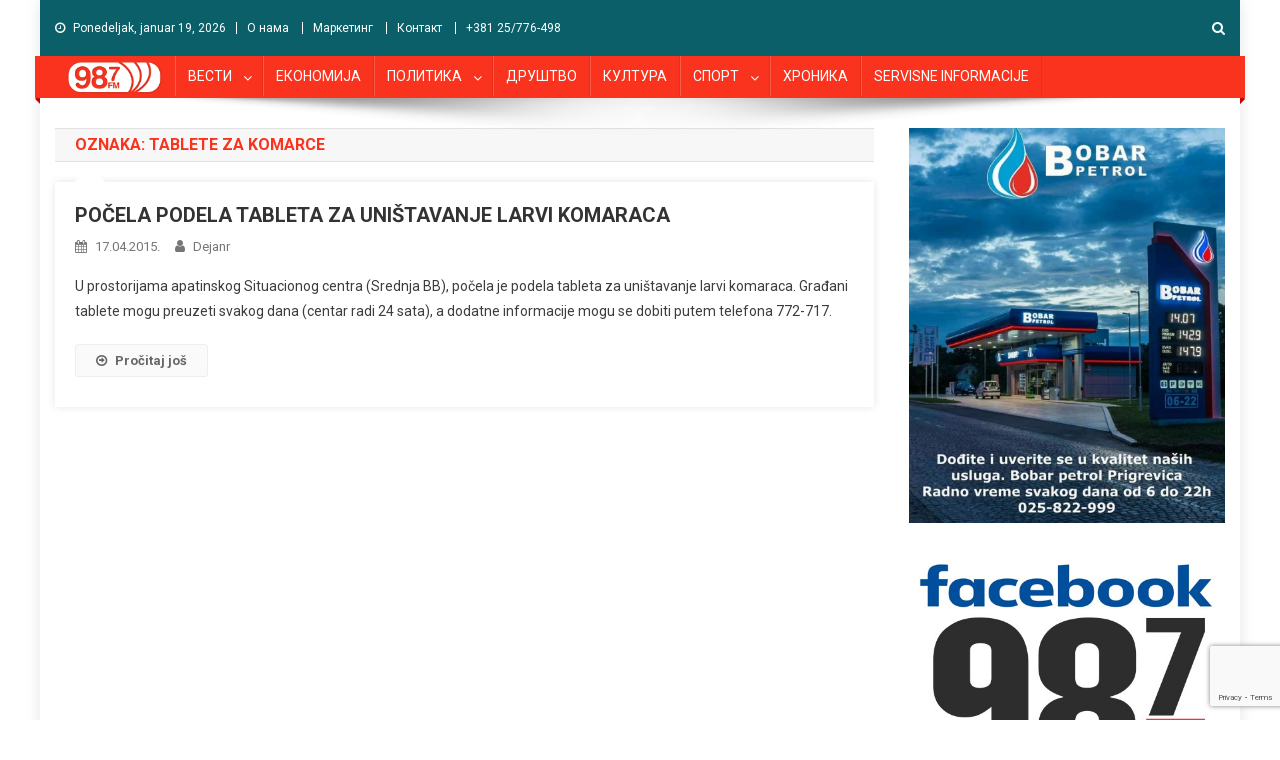

--- FILE ---
content_type: text/html; charset=UTF-8
request_url: https://www.radiodunav.com/tag/tablete-za-komarce/
body_size: 14874
content:
<!doctype html>
<html lang="sr-RS">
<head>
<meta charset="UTF-8">
<meta name="viewport" content="width=device-width, initial-scale=1">
<link rel="profile" href="http://gmpg.org/xfn/11">
    <link rel="shortcut icon" href="https://www.radiodunav.com/favicon.png"/>
<meta name='robots' content='index, follow, max-image-preview:large, max-snippet:-1, max-video-preview:-1' />

	<!-- This site is optimized with the Yoast SEO plugin v26.7 - https://yoast.com/wordpress/plugins/seo/ -->
	<title>TABLETE ZA KOMARCE Archives - Radio Dunav</title>
	<link rel="canonical" href="https://www.radiodunav.com/tag/tablete-za-komarce/" />
	<meta property="og:locale" content="sr_RS" />
	<meta property="og:type" content="article" />
	<meta property="og:title" content="TABLETE ZA KOMARCE Archives - Radio Dunav" />
	<meta property="og:url" content="https://www.radiodunav.com/tag/tablete-za-komarce/" />
	<meta property="og:site_name" content="Radio Dunav" />
	<meta name="twitter:card" content="summary_large_image" />
	<script type="application/ld+json" class="yoast-schema-graph">{"@context":"https://schema.org","@graph":[{"@type":"CollectionPage","@id":"https://www.radiodunav.com/tag/tablete-za-komarce/","url":"https://www.radiodunav.com/tag/tablete-za-komarce/","name":"TABLETE ZA KOMARCE Archives - Radio Dunav","isPartOf":{"@id":"https://www.radiodunav.com/#website"},"breadcrumb":{"@id":"https://www.radiodunav.com/tag/tablete-za-komarce/#breadcrumb"},"inLanguage":"sr-RS"},{"@type":"BreadcrumbList","@id":"https://www.radiodunav.com/tag/tablete-za-komarce/#breadcrumb","itemListElement":[{"@type":"ListItem","position":1,"name":"Home","item":"https://www.radiodunav.com/"},{"@type":"ListItem","position":2,"name":"TABLETE ZA KOMARCE"}]},{"@type":"WebSite","@id":"https://www.radiodunav.com/#website","url":"https://www.radiodunav.com/","name":"Radio Dunav","description":"98.7 Mhz  Apatin","publisher":{"@id":"https://www.radiodunav.com/#organization"},"potentialAction":[{"@type":"SearchAction","target":{"@type":"EntryPoint","urlTemplate":"https://www.radiodunav.com/?s={search_term_string}"},"query-input":{"@type":"PropertyValueSpecification","valueRequired":true,"valueName":"search_term_string"}}],"inLanguage":"sr-RS"},{"@type":"Organization","@id":"https://www.radiodunav.com/#organization","name":"Radio Dunav","url":"https://www.radiodunav.com/","logo":{"@type":"ImageObject","inLanguage":"sr-RS","@id":"https://www.radiodunav.com/#/schema/logo/image/","url":"https://www.radiodunav.com/wp-content/uploads/2018/11/cropped-radiodunav-logo-Plavi-306-1.png","contentUrl":"https://www.radiodunav.com/wp-content/uploads/2018/11/cropped-radiodunav-logo-Plavi-306-1.png","width":106,"height":45,"caption":"Radio Dunav"},"image":{"@id":"https://www.radiodunav.com/#/schema/logo/image/"}}]}</script>
	<!-- / Yoast SEO plugin. -->


<link rel='dns-prefetch' href='//fonts.googleapis.com' />
<link rel="alternate" type="application/rss+xml" title="Radio Dunav &raquo; dovod" href="https://www.radiodunav.com/feed/" />
<link rel="alternate" type="application/rss+xml" title="Radio Dunav &raquo; dovod komentara" href="https://www.radiodunav.com/comments/feed/" />
<link rel="alternate" type="application/rss+xml" title="Radio Dunav &raquo; dovod oznake TABLETE ZA KOMARCE" href="https://www.radiodunav.com/tag/tablete-za-komarce/feed/" />
<style id='wp-img-auto-sizes-contain-inline-css' type='text/css'>
img:is([sizes=auto i],[sizes^="auto," i]){contain-intrinsic-size:3000px 1500px}
/*# sourceURL=wp-img-auto-sizes-contain-inline-css */
</style>
<style id='wp-emoji-styles-inline-css' type='text/css'>

	img.wp-smiley, img.emoji {
		display: inline !important;
		border: none !important;
		box-shadow: none !important;
		height: 1em !important;
		width: 1em !important;
		margin: 0 0.07em !important;
		vertical-align: -0.1em !important;
		background: none !important;
		padding: 0 !important;
	}
/*# sourceURL=wp-emoji-styles-inline-css */
</style>
<style id='wp-block-library-inline-css' type='text/css'>
:root{--wp-block-synced-color:#7a00df;--wp-block-synced-color--rgb:122,0,223;--wp-bound-block-color:var(--wp-block-synced-color);--wp-editor-canvas-background:#ddd;--wp-admin-theme-color:#007cba;--wp-admin-theme-color--rgb:0,124,186;--wp-admin-theme-color-darker-10:#006ba1;--wp-admin-theme-color-darker-10--rgb:0,107,160.5;--wp-admin-theme-color-darker-20:#005a87;--wp-admin-theme-color-darker-20--rgb:0,90,135;--wp-admin-border-width-focus:2px}@media (min-resolution:192dpi){:root{--wp-admin-border-width-focus:1.5px}}.wp-element-button{cursor:pointer}:root .has-very-light-gray-background-color{background-color:#eee}:root .has-very-dark-gray-background-color{background-color:#313131}:root .has-very-light-gray-color{color:#eee}:root .has-very-dark-gray-color{color:#313131}:root .has-vivid-green-cyan-to-vivid-cyan-blue-gradient-background{background:linear-gradient(135deg,#00d084,#0693e3)}:root .has-purple-crush-gradient-background{background:linear-gradient(135deg,#34e2e4,#4721fb 50%,#ab1dfe)}:root .has-hazy-dawn-gradient-background{background:linear-gradient(135deg,#faaca8,#dad0ec)}:root .has-subdued-olive-gradient-background{background:linear-gradient(135deg,#fafae1,#67a671)}:root .has-atomic-cream-gradient-background{background:linear-gradient(135deg,#fdd79a,#004a59)}:root .has-nightshade-gradient-background{background:linear-gradient(135deg,#330968,#31cdcf)}:root .has-midnight-gradient-background{background:linear-gradient(135deg,#020381,#2874fc)}:root{--wp--preset--font-size--normal:16px;--wp--preset--font-size--huge:42px}.has-regular-font-size{font-size:1em}.has-larger-font-size{font-size:2.625em}.has-normal-font-size{font-size:var(--wp--preset--font-size--normal)}.has-huge-font-size{font-size:var(--wp--preset--font-size--huge)}.has-text-align-center{text-align:center}.has-text-align-left{text-align:left}.has-text-align-right{text-align:right}.has-fit-text{white-space:nowrap!important}#end-resizable-editor-section{display:none}.aligncenter{clear:both}.items-justified-left{justify-content:flex-start}.items-justified-center{justify-content:center}.items-justified-right{justify-content:flex-end}.items-justified-space-between{justify-content:space-between}.screen-reader-text{border:0;clip-path:inset(50%);height:1px;margin:-1px;overflow:hidden;padding:0;position:absolute;width:1px;word-wrap:normal!important}.screen-reader-text:focus{background-color:#ddd;clip-path:none;color:#444;display:block;font-size:1em;height:auto;left:5px;line-height:normal;padding:15px 23px 14px;text-decoration:none;top:5px;width:auto;z-index:100000}html :where(.has-border-color){border-style:solid}html :where([style*=border-top-color]){border-top-style:solid}html :where([style*=border-right-color]){border-right-style:solid}html :where([style*=border-bottom-color]){border-bottom-style:solid}html :where([style*=border-left-color]){border-left-style:solid}html :where([style*=border-width]){border-style:solid}html :where([style*=border-top-width]){border-top-style:solid}html :where([style*=border-right-width]){border-right-style:solid}html :where([style*=border-bottom-width]){border-bottom-style:solid}html :where([style*=border-left-width]){border-left-style:solid}html :where(img[class*=wp-image-]){height:auto;max-width:100%}:where(figure){margin:0 0 1em}html :where(.is-position-sticky){--wp-admin--admin-bar--position-offset:var(--wp-admin--admin-bar--height,0px)}@media screen and (max-width:600px){html :where(.is-position-sticky){--wp-admin--admin-bar--position-offset:0px}}

/*# sourceURL=wp-block-library-inline-css */
</style><style id='global-styles-inline-css' type='text/css'>
:root{--wp--preset--aspect-ratio--square: 1;--wp--preset--aspect-ratio--4-3: 4/3;--wp--preset--aspect-ratio--3-4: 3/4;--wp--preset--aspect-ratio--3-2: 3/2;--wp--preset--aspect-ratio--2-3: 2/3;--wp--preset--aspect-ratio--16-9: 16/9;--wp--preset--aspect-ratio--9-16: 9/16;--wp--preset--color--black: #000000;--wp--preset--color--cyan-bluish-gray: #abb8c3;--wp--preset--color--white: #ffffff;--wp--preset--color--pale-pink: #f78da7;--wp--preset--color--vivid-red: #cf2e2e;--wp--preset--color--luminous-vivid-orange: #ff6900;--wp--preset--color--luminous-vivid-amber: #fcb900;--wp--preset--color--light-green-cyan: #7bdcb5;--wp--preset--color--vivid-green-cyan: #00d084;--wp--preset--color--pale-cyan-blue: #8ed1fc;--wp--preset--color--vivid-cyan-blue: #0693e3;--wp--preset--color--vivid-purple: #9b51e0;--wp--preset--gradient--vivid-cyan-blue-to-vivid-purple: linear-gradient(135deg,rgb(6,147,227) 0%,rgb(155,81,224) 100%);--wp--preset--gradient--light-green-cyan-to-vivid-green-cyan: linear-gradient(135deg,rgb(122,220,180) 0%,rgb(0,208,130) 100%);--wp--preset--gradient--luminous-vivid-amber-to-luminous-vivid-orange: linear-gradient(135deg,rgb(252,185,0) 0%,rgb(255,105,0) 100%);--wp--preset--gradient--luminous-vivid-orange-to-vivid-red: linear-gradient(135deg,rgb(255,105,0) 0%,rgb(207,46,46) 100%);--wp--preset--gradient--very-light-gray-to-cyan-bluish-gray: linear-gradient(135deg,rgb(238,238,238) 0%,rgb(169,184,195) 100%);--wp--preset--gradient--cool-to-warm-spectrum: linear-gradient(135deg,rgb(74,234,220) 0%,rgb(151,120,209) 20%,rgb(207,42,186) 40%,rgb(238,44,130) 60%,rgb(251,105,98) 80%,rgb(254,248,76) 100%);--wp--preset--gradient--blush-light-purple: linear-gradient(135deg,rgb(255,206,236) 0%,rgb(152,150,240) 100%);--wp--preset--gradient--blush-bordeaux: linear-gradient(135deg,rgb(254,205,165) 0%,rgb(254,45,45) 50%,rgb(107,0,62) 100%);--wp--preset--gradient--luminous-dusk: linear-gradient(135deg,rgb(255,203,112) 0%,rgb(199,81,192) 50%,rgb(65,88,208) 100%);--wp--preset--gradient--pale-ocean: linear-gradient(135deg,rgb(255,245,203) 0%,rgb(182,227,212) 50%,rgb(51,167,181) 100%);--wp--preset--gradient--electric-grass: linear-gradient(135deg,rgb(202,248,128) 0%,rgb(113,206,126) 100%);--wp--preset--gradient--midnight: linear-gradient(135deg,rgb(2,3,129) 0%,rgb(40,116,252) 100%);--wp--preset--font-size--small: 13px;--wp--preset--font-size--medium: 20px;--wp--preset--font-size--large: 36px;--wp--preset--font-size--x-large: 42px;--wp--preset--spacing--20: 0.44rem;--wp--preset--spacing--30: 0.67rem;--wp--preset--spacing--40: 1rem;--wp--preset--spacing--50: 1.5rem;--wp--preset--spacing--60: 2.25rem;--wp--preset--spacing--70: 3.38rem;--wp--preset--spacing--80: 5.06rem;--wp--preset--shadow--natural: 6px 6px 9px rgba(0, 0, 0, 0.2);--wp--preset--shadow--deep: 12px 12px 50px rgba(0, 0, 0, 0.4);--wp--preset--shadow--sharp: 6px 6px 0px rgba(0, 0, 0, 0.2);--wp--preset--shadow--outlined: 6px 6px 0px -3px rgb(255, 255, 255), 6px 6px rgb(0, 0, 0);--wp--preset--shadow--crisp: 6px 6px 0px rgb(0, 0, 0);}:where(.is-layout-flex){gap: 0.5em;}:where(.is-layout-grid){gap: 0.5em;}body .is-layout-flex{display: flex;}.is-layout-flex{flex-wrap: wrap;align-items: center;}.is-layout-flex > :is(*, div){margin: 0;}body .is-layout-grid{display: grid;}.is-layout-grid > :is(*, div){margin: 0;}:where(.wp-block-columns.is-layout-flex){gap: 2em;}:where(.wp-block-columns.is-layout-grid){gap: 2em;}:where(.wp-block-post-template.is-layout-flex){gap: 1.25em;}:where(.wp-block-post-template.is-layout-grid){gap: 1.25em;}.has-black-color{color: var(--wp--preset--color--black) !important;}.has-cyan-bluish-gray-color{color: var(--wp--preset--color--cyan-bluish-gray) !important;}.has-white-color{color: var(--wp--preset--color--white) !important;}.has-pale-pink-color{color: var(--wp--preset--color--pale-pink) !important;}.has-vivid-red-color{color: var(--wp--preset--color--vivid-red) !important;}.has-luminous-vivid-orange-color{color: var(--wp--preset--color--luminous-vivid-orange) !important;}.has-luminous-vivid-amber-color{color: var(--wp--preset--color--luminous-vivid-amber) !important;}.has-light-green-cyan-color{color: var(--wp--preset--color--light-green-cyan) !important;}.has-vivid-green-cyan-color{color: var(--wp--preset--color--vivid-green-cyan) !important;}.has-pale-cyan-blue-color{color: var(--wp--preset--color--pale-cyan-blue) !important;}.has-vivid-cyan-blue-color{color: var(--wp--preset--color--vivid-cyan-blue) !important;}.has-vivid-purple-color{color: var(--wp--preset--color--vivid-purple) !important;}.has-black-background-color{background-color: var(--wp--preset--color--black) !important;}.has-cyan-bluish-gray-background-color{background-color: var(--wp--preset--color--cyan-bluish-gray) !important;}.has-white-background-color{background-color: var(--wp--preset--color--white) !important;}.has-pale-pink-background-color{background-color: var(--wp--preset--color--pale-pink) !important;}.has-vivid-red-background-color{background-color: var(--wp--preset--color--vivid-red) !important;}.has-luminous-vivid-orange-background-color{background-color: var(--wp--preset--color--luminous-vivid-orange) !important;}.has-luminous-vivid-amber-background-color{background-color: var(--wp--preset--color--luminous-vivid-amber) !important;}.has-light-green-cyan-background-color{background-color: var(--wp--preset--color--light-green-cyan) !important;}.has-vivid-green-cyan-background-color{background-color: var(--wp--preset--color--vivid-green-cyan) !important;}.has-pale-cyan-blue-background-color{background-color: var(--wp--preset--color--pale-cyan-blue) !important;}.has-vivid-cyan-blue-background-color{background-color: var(--wp--preset--color--vivid-cyan-blue) !important;}.has-vivid-purple-background-color{background-color: var(--wp--preset--color--vivid-purple) !important;}.has-black-border-color{border-color: var(--wp--preset--color--black) !important;}.has-cyan-bluish-gray-border-color{border-color: var(--wp--preset--color--cyan-bluish-gray) !important;}.has-white-border-color{border-color: var(--wp--preset--color--white) !important;}.has-pale-pink-border-color{border-color: var(--wp--preset--color--pale-pink) !important;}.has-vivid-red-border-color{border-color: var(--wp--preset--color--vivid-red) !important;}.has-luminous-vivid-orange-border-color{border-color: var(--wp--preset--color--luminous-vivid-orange) !important;}.has-luminous-vivid-amber-border-color{border-color: var(--wp--preset--color--luminous-vivid-amber) !important;}.has-light-green-cyan-border-color{border-color: var(--wp--preset--color--light-green-cyan) !important;}.has-vivid-green-cyan-border-color{border-color: var(--wp--preset--color--vivid-green-cyan) !important;}.has-pale-cyan-blue-border-color{border-color: var(--wp--preset--color--pale-cyan-blue) !important;}.has-vivid-cyan-blue-border-color{border-color: var(--wp--preset--color--vivid-cyan-blue) !important;}.has-vivid-purple-border-color{border-color: var(--wp--preset--color--vivid-purple) !important;}.has-vivid-cyan-blue-to-vivid-purple-gradient-background{background: var(--wp--preset--gradient--vivid-cyan-blue-to-vivid-purple) !important;}.has-light-green-cyan-to-vivid-green-cyan-gradient-background{background: var(--wp--preset--gradient--light-green-cyan-to-vivid-green-cyan) !important;}.has-luminous-vivid-amber-to-luminous-vivid-orange-gradient-background{background: var(--wp--preset--gradient--luminous-vivid-amber-to-luminous-vivid-orange) !important;}.has-luminous-vivid-orange-to-vivid-red-gradient-background{background: var(--wp--preset--gradient--luminous-vivid-orange-to-vivid-red) !important;}.has-very-light-gray-to-cyan-bluish-gray-gradient-background{background: var(--wp--preset--gradient--very-light-gray-to-cyan-bluish-gray) !important;}.has-cool-to-warm-spectrum-gradient-background{background: var(--wp--preset--gradient--cool-to-warm-spectrum) !important;}.has-blush-light-purple-gradient-background{background: var(--wp--preset--gradient--blush-light-purple) !important;}.has-blush-bordeaux-gradient-background{background: var(--wp--preset--gradient--blush-bordeaux) !important;}.has-luminous-dusk-gradient-background{background: var(--wp--preset--gradient--luminous-dusk) !important;}.has-pale-ocean-gradient-background{background: var(--wp--preset--gradient--pale-ocean) !important;}.has-electric-grass-gradient-background{background: var(--wp--preset--gradient--electric-grass) !important;}.has-midnight-gradient-background{background: var(--wp--preset--gradient--midnight) !important;}.has-small-font-size{font-size: var(--wp--preset--font-size--small) !important;}.has-medium-font-size{font-size: var(--wp--preset--font-size--medium) !important;}.has-large-font-size{font-size: var(--wp--preset--font-size--large) !important;}.has-x-large-font-size{font-size: var(--wp--preset--font-size--x-large) !important;}
/*# sourceURL=global-styles-inline-css */
</style>

<style id='classic-theme-styles-inline-css' type='text/css'>
/*! This file is auto-generated */
.wp-block-button__link{color:#fff;background-color:#32373c;border-radius:9999px;box-shadow:none;text-decoration:none;padding:calc(.667em + 2px) calc(1.333em + 2px);font-size:1.125em}.wp-block-file__button{background:#32373c;color:#fff;text-decoration:none}
/*# sourceURL=/wp-includes/css/classic-themes.min.css */
</style>
<link rel='stylesheet' id='contact-form-7-css' href='https://www.radiodunav.com/wp-content/plugins/contact-form-7/includes/css/styles.css?ver=6.1.4' type='text/css' media='all' />
<link rel='stylesheet' id='news-portal-fonts-css' href='https://fonts.googleapis.com/css?family=Roboto+Condensed%3A300italic%2C400italic%2C700italic%2C400%2C300%2C700%7CRoboto%3A300%2C400%2C400i%2C500%2C700%7CTitillium+Web%3A400%2C600%2C700%2C300&#038;subset=latin%2Clatin-ext' type='text/css' media='all' />
<link rel='stylesheet' id='font-awesome-css' href='https://www.radiodunav.com/wp-content/themes/news-portal/assets/library/font-awesome/css/font-awesome.min.css?ver=4.7.0' type='text/css' media='all' />
<link rel='stylesheet' id='lightslider-style-css' href='https://www.radiodunav.com/wp-content/themes/news-portal/assets/library/lightslider/css/lightslider.min.css?ver=1.1.6' type='text/css' media='all' />
<link rel='stylesheet' id='news-portal-style-css' href='https://www.radiodunav.com/wp-content/themes/news-portal/style.css?ver=22.1.9' type='text/css' media='all' />
<style id='news-portal-style-inline-css' type='text/css'>
.category-button.np-cat-22740 a{background:#00a9e0}
.category-button.np-cat-22740 a:hover{background:#0077ae}
.np-block-title .np-cat-22740{color:#00a9e0}
.category-button.np-cat-17 a{background:#ea2d10}
.category-button.np-cat-17 a:hover{background:#b80000}
.np-block-title .np-cat-17{color:#ea2d10}
.category-button.np-cat-4844 a{background:#00a9e0}
.category-button.np-cat-4844 a:hover{background:#0077ae}
.np-block-title .np-cat-4844{color:#00a9e0}
.category-button.np-cat-3141 a{background:#00a9e0}
.category-button.np-cat-3141 a:hover{background:#0077ae}
.np-block-title .np-cat-3141{color:#00a9e0}
.category-button.np-cat-7085 a{background:#00a9e0}
.category-button.np-cat-7085 a:hover{background:#0077ae}
.np-block-title .np-cat-7085{color:#00a9e0}
.category-button.np-cat-39 a{background:#00a9e0}
.category-button.np-cat-39 a:hover{background:#0077ae}
.np-block-title .np-cat-39{color:#00a9e0}
.category-button.np-cat-21 a{background:#00a9e0}
.category-button.np-cat-21 a:hover{background:#0077ae}
.np-block-title .np-cat-21{color:#00a9e0}
.category-button.np-cat-26 a{background:#00a9e0}
.category-button.np-cat-26 a:hover{background:#0077ae}
.np-block-title .np-cat-26{color:#00a9e0}
.category-button.np-cat-12467 a{background:#00a9e0}
.category-button.np-cat-12467 a:hover{background:#0077ae}
.np-block-title .np-cat-12467{color:#00a9e0}
.category-button.np-cat-30 a{background:#00a9e0}
.category-button.np-cat-30 a:hover{background:#0077ae}
.np-block-title .np-cat-30{color:#00a9e0}
.category-button.np-cat-23 a{background:#00a9e0}
.category-button.np-cat-23 a:hover{background:#0077ae}
.np-block-title .np-cat-23{color:#00a9e0}
.category-button.np-cat-7083 a{background:#00a9e0}
.category-button.np-cat-7083 a:hover{background:#0077ae}
.np-block-title .np-cat-7083{color:#00a9e0}
.category-button.np-cat-28 a{background:#00a9e0}
.category-button.np-cat-28 a:hover{background:#0077ae}
.np-block-title .np-cat-28{color:#00a9e0}
.category-button.np-cat-16825 a{background:#00a9e0}
.category-button.np-cat-16825 a:hover{background:#0077ae}
.np-block-title .np-cat-16825{color:#00a9e0}
.category-button.np-cat-16826 a{background:#00a9e0}
.category-button.np-cat-16826 a:hover{background:#0077ae}
.np-block-title .np-cat-16826{color:#00a9e0}
.category-button.np-cat-21562 a{background:#00a9e0}
.category-button.np-cat-21562 a:hover{background:#0077ae}
.np-block-title .np-cat-21562{color:#00a9e0}
.category-button.np-cat-31 a{background:#00a9e0}
.category-button.np-cat-31 a:hover{background:#0077ae}
.np-block-title .np-cat-31{color:#00a9e0}
.category-button.np-cat-24 a{background:#00a9e0}
.category-button.np-cat-24 a:hover{background:#0077ae}
.np-block-title .np-cat-24{color:#00a9e0}
.category-button.np-cat-32 a{background:#00a9e0}
.category-button.np-cat-32 a:hover{background:#0077ae}
.np-block-title .np-cat-32{color:#00a9e0}
.category-button.np-cat-33 a{background:#00a9e0}
.category-button.np-cat-33 a:hover{background:#0077ae}
.np-block-title .np-cat-33{color:#00a9e0}
.category-button.np-cat-22 a{background:#00a9e0}
.category-button.np-cat-22 a:hover{background:#0077ae}
.np-block-title .np-cat-22{color:#00a9e0}
.category-button.np-cat-10740 a{background:#00a9e0}
.category-button.np-cat-10740 a:hover{background:#0077ae}
.np-block-title .np-cat-10740{color:#00a9e0}
.category-button.np-cat-2750 a{background:#00a9e0}
.category-button.np-cat-2750 a:hover{background:#0077ae}
.np-block-title .np-cat-2750{color:#00a9e0}
.category-button.np-cat-12528 a{background:#00a9e0}
.category-button.np-cat-12528 a:hover{background:#0077ae}
.np-block-title .np-cat-12528{color:#00a9e0}
.category-button.np-cat-2635 a{background:#00a9e0}
.category-button.np-cat-2635 a:hover{background:#0077ae}
.np-block-title .np-cat-2635{color:#00a9e0}
.category-button.np-cat-29 a{background:#00a9e0}
.category-button.np-cat-29 a:hover{background:#0077ae}
.np-block-title .np-cat-29{color:#00a9e0}
.category-button.np-cat-18 a{background:#00a9e0}
.category-button.np-cat-18 a:hover{background:#0077ae}
.np-block-title .np-cat-18{color:#00a9e0}
.category-button.np-cat-5040 a{background:#00a9e0}
.category-button.np-cat-5040 a:hover{background:#0077ae}
.np-block-title .np-cat-5040{color:#00a9e0}
.category-button.np-cat-19 a{background:#00a9e0}
.category-button.np-cat-19 a:hover{background:#0077ae}
.np-block-title .np-cat-19{color:#00a9e0}
.category-button.np-cat-1 a{background:#00a9e0}
.category-button.np-cat-1 a:hover{background:#0077ae}
.np-block-title .np-cat-1{color:#00a9e0}
.category-button.np-cat-27 a{background:#00a9e0}
.category-button.np-cat-27 a:hover{background:#0077ae}
.np-block-title .np-cat-27{color:#00a9e0}
.category-button.np-cat-20 a{background:#00a9e0}
.category-button.np-cat-20 a:hover{background:#0077ae}
.np-block-title .np-cat-20{color:#00a9e0}
.category-button.np-cat-40 a{background:#00a9e0}
.category-button.np-cat-40 a:hover{background:#0077ae}
.np-block-title .np-cat-40{color:#00a9e0}
.category-button.np-cat-25 a{background:#9a00a5}
.category-button.np-cat-25 a:hover{background:#680073}
.np-block-title .np-cat-25{color:#9a00a5}
.category-button.np-cat-12289 a{background:#00a9e0}
.category-button.np-cat-12289 a:hover{background:#0077ae}
.np-block-title .np-cat-12289{color:#00a9e0}
.category-button.np-cat-14747 a{background:#00a9e0}
.category-button.np-cat-14747 a:hover{background:#0077ae}
.np-block-title .np-cat-14747{color:#00a9e0}
.category-button.np-cat-25184 a{background:#00a9e0}
.category-button.np-cat-25184 a:hover{background:#0077ae}
.np-block-title .np-cat-25184{color:#00a9e0}
.navigation .nav-links a,.bttn,button,input[type='button'],input[type='reset'],input[type='submit'],.navigation .nav-links a:hover,.bttn:hover,button,input[type='button']:hover,input[type='reset']:hover,input[type='submit']:hover,.widget_search .search-submit,.edit-link .post-edit-link,.reply .comment-reply-link,.np-top-header-wrap,.np-header-menu-wrapper,#site-navigation ul.sub-menu,#site-navigation ul.children,.np-header-menu-wrapper::before,.np-header-menu-wrapper::after,.np-header-search-wrapper .search-form-main .search-submit,.news_portal_slider .lSAction > a:hover,.news_portal_default_tabbed ul.widget-tabs li,.np-full-width-title-nav-wrap .carousel-nav-action .carousel-controls:hover,.news_portal_social_media .social-link a,.np-archive-more .np-button:hover,.error404 .page-title,#np-scrollup,.news_portal_featured_slider .slider-posts .lSAction > a:hover,div.wpforms-container-full .wpforms-form input[type='submit'],div.wpforms-container-full .wpforms-form button[type='submit'],div.wpforms-container-full .wpforms-form .wpforms-page-button,div.wpforms-container-full .wpforms-form input[type='submit']:hover,div.wpforms-container-full .wpforms-form button[type='submit']:hover,div.wpforms-container-full .wpforms-form .wpforms-page-button:hover{background:#f9331d}
.home .np-home-icon a,.np-home-icon a:hover,#site-navigation ul li:hover > a,#site-navigation ul li.current-menu-item > a,#site-navigation ul li.current_page_item > a,#site-navigation ul li.current-menu-ancestor > a,.news_portal_default_tabbed ul.widget-tabs li.ui-tabs-active,.news_portal_default_tabbed ul.widget-tabs li:hover{background:#c70100}
.np-header-menu-block-wrap::before,.np-header-menu-block-wrap::after{border-right-color:#c70100}
a,a:hover,a:focus,a:active,.widget a:hover,.widget a:hover::before,.widget li:hover::before,.entry-footer a:hover,.comment-author .fn .url:hover,#cancel-comment-reply-link,#cancel-comment-reply-link:before,.logged-in-as a,.np-slide-content-wrap .post-title a:hover,#top-footer .widget a:hover,#top-footer .widget a:hover:before,#top-footer .widget li:hover:before,.news_portal_featured_posts .np-single-post .np-post-content .np-post-title a:hover,.news_portal_fullwidth_posts .np-single-post .np-post-title a:hover,.news_portal_block_posts .layout3 .np-primary-block-wrap .np-single-post .np-post-title a:hover,.news_portal_featured_posts .layout2 .np-single-post-wrap .np-post-content .np-post-title a:hover,.np-block-title,.widget-title,.page-header .page-title,.np-related-title,.np-post-meta span:hover,.np-post-meta span a:hover,.news_portal_featured_posts .layout2 .np-single-post-wrap .np-post-content .np-post-meta span:hover,.news_portal_featured_posts .layout2 .np-single-post-wrap .np-post-content .np-post-meta span a:hover,.np-post-title.small-size a:hover,#footer-navigation ul li a:hover,.entry-title a:hover,.entry-meta span a:hover,.entry-meta span:hover,.np-post-meta span:hover,.np-post-meta span a:hover,.news_portal_featured_posts .np-single-post-wrap .np-post-content .np-post-meta span:hover,.news_portal_featured_posts .np-single-post-wrap .np-post-content .np-post-meta span a:hover,.news_portal_featured_slider .featured-posts .np-single-post .np-post-content .np-post-title a:hover{color:#f9331d}
.navigation .nav-links a,.bttn,button,input[type='button'],input[type='reset'],input[type='submit'],.widget_search .search-submit,.np-archive-more .np-button:hover{border-color:#f9331d}
.comment-list .comment-body,.np-header-search-wrapper .search-form-main{border-top-color:#f9331d}
.np-header-search-wrapper .search-form-main:before{border-bottom-color:#f9331d}
@media (max-width:768px){#site-navigation,.main-small-navigation li.current-menu-item > .sub-toggle i{background:#f9331d !important}}
.site-title,.site-description{position:absolute;clip:rect(1px,1px,1px,1px)}
/*# sourceURL=news-portal-style-inline-css */
</style>
<link rel='stylesheet' id='news-portal-responsive-style-css' href='https://www.radiodunav.com/wp-content/themes/news-portal/assets/css/np-responsive.css?ver=1.0.0' type='text/css' media='all' />
<script type="text/javascript" src="https://www.radiodunav.com/wp-includes/js/jquery/jquery.min.js?ver=3.7.1" id="jquery-core-js"></script>
<script type="text/javascript" src="https://www.radiodunav.com/wp-includes/js/jquery/jquery-migrate.min.js?ver=3.4.1" id="jquery-migrate-js"></script>
<link rel="https://api.w.org/" href="https://www.radiodunav.com/wp-json/" /><link rel="alternate" title="JSON" type="application/json" href="https://www.radiodunav.com/wp-json/wp/v2/tags/3966" /><link rel="EditURI" type="application/rsd+xml" title="RSD" href="https://www.radiodunav.com/xmlrpc.php?rsd" />
<meta name="generator" content="WordPress 6.9" />
<!-- Google tag (gtag.js) -->
<script async src="https://www.googletagmanager.com/gtag/js?id=G-3GN6Q22289"></script>
<script>
  window.dataLayer = window.dataLayer || [];
  function gtag(){dataLayer.push(arguments);}
  gtag('js', new Date());

  gtag('config', 'G-3GN6Q22289');
</script><link rel="icon" href="https://www.radiodunav.com/wp-content/uploads/2018/11/cropped-favicon512-32x32.png" sizes="32x32" />
<link rel="icon" href="https://www.radiodunav.com/wp-content/uploads/2018/11/cropped-favicon512-192x192.png" sizes="192x192" />
<link rel="apple-touch-icon" href="https://www.radiodunav.com/wp-content/uploads/2018/11/cropped-favicon512-180x180.png" />
<meta name="msapplication-TileImage" content="https://www.radiodunav.com/wp-content/uploads/2018/11/cropped-favicon512-270x270.png" />
	<meta property="fb:app_id" content="700009492947558" />
<link rel='stylesheet' id='mediaelement-css' href='https://www.radiodunav.com/wp-includes/js/mediaelement/mediaelementplayer-legacy.min.css?ver=4.2.17' type='text/css' media='all' />
<link rel='stylesheet' id='wp-mediaelement-css' href='https://www.radiodunav.com/wp-includes/js/mediaelement/wp-mediaelement.min.css?ver=6.9' type='text/css' media='all' />
</head>

<body class="archive tag tag-tablete-za-komarce tag-3966 wp-custom-logo wp-theme-news-portal group-blog hfeed right-sidebar boxed_layout archive-classic">

	
<div id="page" class="site">
	<div class="np-top-header-wrap dark-bg"><div class="mt-container d-flex justify-content-between">        <div class="np-top-left-section-wrapper">
            <div class="date-section">Ponedeljak, januar 19, 2026</div>
                            <nav id="top-navigation" class="top-navigation" role="navigation">
                    <div class="menu-above-container"><ul id="top-menu" class="menu"><li id="menu-item-49" class="menu-item menu-item-type-post_type menu-item-object-page menu-item-49"><a href="https://www.radiodunav.com/o-nama/">О нама</a></li>
<li id="menu-item-48" class="menu-item menu-item-type-post_type menu-item-object-page menu-item-48"><a href="https://www.radiodunav.com/marketing/">Маркетинг</a></li>
<li id="menu-item-47" class="menu-item menu-item-type-post_type menu-item-object-page menu-item-47"><a href="https://www.radiodunav.com/kontakt/">Контакт</a></li>
<li id="menu-item-51783" class="menu-item menu-item-type-custom menu-item-object-custom menu-item-51783"><a href="tel:%20+38125776498">+381 25/776-498</a></li>
</ul></div>                </nav><!-- #site-navigation -->
                    </div><!-- .np-top-left-section-wrapper -->

        <div class="np-header-search-wrapper">
            <span class="search-main"><i class="fa fa-search"></i></span>
            <div class="search-form-main np-clearfix">
                <form role="search" method="get" class="search-form" action="https://www.radiodunav.com/">
				<label>
					<span class="screen-reader-text">Pretraga za:</span>
					<input type="search" class="search-field" placeholder="Pretraga &hellip;" value="" name="s" />
				</label>
				<input type="submit" class="search-submit" value="Pretraži" />
			</form>            </div>
        </div>
        </div><!-- .mt-container --></div><!-- .np-top-header-wrap -->
	<header id="masthead" class="site-header" role="banner">        <div id="np-menu-wrap" class="np-header-menu-wrapper">
            <div class="np-header-menu-block-wrap">
                <div class="mt-container">

                                        <div class="np-home-icon">
                        <a href="https://www.radiodunav.com/" rel="home">
                            <img src="https://www.radiodunav.com/wp-content/themes/news-portal/assets/images/radiodunav-logo-Beli-306-1.png">
                        </a>
                    </div>
                    <a href="javascript:void(0)" class="menu-toggle hide"> <i class="fa fa-navicon"> </i> </a>
                    <nav id="site-navigation" class="main-navigation" role="navigation">
                        <div class="menu-top_menu-container"><ul id="primary-menu" class="menu"><li id="menu-item-110" class="menu-item menu-item-type-taxonomy menu-item-object-category menu-item-has-children menu-item-110"><a href="https://www.radiodunav.com/category/vesti/">ВЕСТИ</a>
<ul class="sub-menu">
	<li id="menu-item-111" class="menu-item menu-item-type-taxonomy menu-item-object-category menu-item-111"><a href="https://www.radiodunav.com/category/vesti/apatin-vesti/">АПАТИН</a></li>
	<li id="menu-item-114" class="menu-item menu-item-type-taxonomy menu-item-object-category menu-item-114"><a href="https://www.radiodunav.com/category/vesti/vojvodina/">ВОЈВОДИНА</a></li>
	<li id="menu-item-112" class="menu-item menu-item-type-taxonomy menu-item-object-category menu-item-112"><a href="https://www.radiodunav.com/category/vesti/srbija/">СРБИЈА</a></li>
	<li id="menu-item-113" class="menu-item menu-item-type-taxonomy menu-item-object-category menu-item-113"><a href="https://www.radiodunav.com/category/vesti/svet/">СВЕТ</a></li>
</ul>
</li>
<li id="menu-item-100" class="menu-item menu-item-type-taxonomy menu-item-object-category menu-item-100"><a href="https://www.radiodunav.com/category/ekonomija/">ЕКОНОМИЈА</a></li>
<li id="menu-item-104" class="menu-item menu-item-type-taxonomy menu-item-object-category menu-item-has-children menu-item-104"><a href="https://www.radiodunav.com/category/politika/">ПОЛИТИКА</a>
<ul class="sub-menu">
	<li id="menu-item-102128" class="menu-item menu-item-type-taxonomy menu-item-object-category menu-item-102128"><a href="https://www.radiodunav.com/category/izbori-2020/">IZBORI 2023</a></li>
</ul>
</li>
<li id="menu-item-158" class="menu-item menu-item-type-taxonomy menu-item-object-category menu-item-158"><a href="https://www.radiodunav.com/category/drustvo/">ДРУШТВО</a></li>
<li id="menu-item-103" class="menu-item menu-item-type-taxonomy menu-item-object-category menu-item-103"><a href="https://www.radiodunav.com/category/kultura/">КУЛТУРА</a></li>
<li id="menu-item-105" class="menu-item menu-item-type-taxonomy menu-item-object-category menu-item-has-children menu-item-105"><a href="https://www.radiodunav.com/category/sport/">СПОРТ</a>
<ul class="sub-menu">
	<li id="menu-item-106" class="menu-item menu-item-type-taxonomy menu-item-object-category menu-item-106"><a href="https://www.radiodunav.com/category/sport/fudbal/">ФУДБАЛ</a></li>
	<li id="menu-item-107" class="menu-item menu-item-type-taxonomy menu-item-object-category menu-item-107"><a href="https://www.radiodunav.com/category/sport/kosarka/">КОШАРКА</a></li>
	<li id="menu-item-108" class="menu-item menu-item-type-taxonomy menu-item-object-category menu-item-108"><a href="https://www.radiodunav.com/category/sport/odbojka/">ОДБОЈКА</a></li>
	<li id="menu-item-109" class="menu-item menu-item-type-taxonomy menu-item-object-category menu-item-109"><a href="https://www.radiodunav.com/category/sport/ostali-sportovi/">ОСТАЛИ СПОРТОВИ</a></li>
</ul>
</li>
<li id="menu-item-101" class="menu-item menu-item-type-taxonomy menu-item-object-category menu-item-101"><a href="https://www.radiodunav.com/category/hronika/">ХРОНИКА</a></li>
<li id="menu-item-78287" class="menu-item menu-item-type-taxonomy menu-item-object-category menu-item-78287"><a href="https://www.radiodunav.com/category/servisne-informacije/">SERVISNE INFORMACIJE</a></li>
</ul></div>                    </nav><!-- #site-navigation -->


                </div>
            </div>
        </div><!-- .np-header-menu-wrapper -->
        </header><!-- .site-header -->
	

	
	<div id="content" class="site-content">
		<div class="mt-container">
	<div id="primary" class="content-area">
		<main id="main" class="site-main" role="main">

		
			<header class="page-header">
				<h1 class="page-title">Oznaka: <span>TABLETE ZA KOMARCE</span></h1>			</header><!-- .page-header -->

			
<article id="post-12917" class="post-12917 post type-post status-publish format-standard hentry category-apatin-vesti category-drustvo category-vesti tag-larvi-komaraca tag-tablete-za-komarce">	

	<div class="np-article-thumb">
		<a href="https://www.radiodunav.com/pocela-podela-tableta-za-unistavanje-larvi-komaraca/">
					</a>
	</div><!-- .np-article-thumb -->

	<div class="np-archive-post-content-wrapper">

		<header class="entry-header">
			<h2 class="entry-title"><a href="https://www.radiodunav.com/pocela-podela-tableta-za-unistavanje-larvi-komaraca/" rel="bookmark">POČELA PODELA TABLETA ZA UNIŠTAVANJE LARVI KOMARACA</a></h2>					<div class="entry-meta">
						<span class="posted-on"> <a href="https://www.radiodunav.com/pocela-podela-tableta-za-unistavanje-larvi-komaraca/" rel="bookmark"><time class="entry-date published updated" datetime="2015-04-17T09:54:47+02:00">17.04.2015.</time></a></span><span class="byline">  <span class="author vcard"><a class="url fn n" href="https://www.radiodunav.com/author/dejanr/">dejanr</a></span></span>					</div><!-- .entry-meta -->
					</header><!-- .entry-header -->

		<div class="entry-content">
			<p>U prostorijama apatinskog Situacionog centra (Srednja BB), počela je podela tableta za uništavanje larvi komaraca. Građani tablete mogu preuzeti svakog dana (centar radi 24 sata), a dodatne informacije mogu se dobiti putem telefona 772-717.</p>
			<span class="np-archive-more"><a href="https://www.radiodunav.com/pocela-podela-tableta-za-unistavanje-larvi-komaraca/" class="np-button"><i class="fa fa-arrow-circle-o-right"></i>Pročitaj još</a></span>
		</div><!-- .entry-content -->

		<footer class="entry-footer">
					</footer><!-- .entry-footer -->
	</div><!-- .np-archive-post-content-wrapper -->
</article><!-- #post-12917 -->
		</main><!-- #main -->
	</div><!-- #primary -->
    <aside id="secondary" class="widget-area" role="complementary">
        <section id="news_portal_ads_banner-27" class="widget news_portal_ads_banner">            <div class="np-ads-wrapper">
                                                    <img src="https://www.radiodunav.com/wp-content/uploads/2019/11/Bobar-Petrol-Prigrevica.jpg" />
                            </div><!-- .np-ads-wrapper -->
    </section><section id="news_portal_ads_banner-5" class="widget news_portal_ads_banner">            <div class="np-ads-wrapper">
                                                    <a href="https://www.facebook.com/radiodunav/" target="_blank" rel=""><img src="https://www.radiodunav.com/wp-content/uploads/2020/04/dunav-profil.jpg" /></a>
                            </div><!-- .np-ads-wrapper -->
    </section><section id="news_portal_recent_posts-3" class="widget news_portal_recent_posts">            <div class="np-recent-posts-wrapper">
                <h4 class="np-block-title">Најновије вести</h4><ul>                            <li>
                                <div class="np-single-post np-clearfix">
                                    <div class="np-post-thumb">
                                        <a href="https://www.radiodunav.com/glembajevi-sutra-u-narodnom-pozoristu-sombor/">
                                            <img width="136" height="102" src="https://www.radiodunav.com/wp-content/uploads/2026/01/Glembajevi-136x102.jpg" class="attachment-news-portal-block-thumb size-news-portal-block-thumb wp-post-image" alt="" decoding="async" loading="lazy" srcset="https://www.radiodunav.com/wp-content/uploads/2026/01/Glembajevi-136x102.jpg 136w, https://www.radiodunav.com/wp-content/uploads/2026/01/Glembajevi-300x227.jpg 300w, https://www.radiodunav.com/wp-content/uploads/2026/01/Glembajevi-768x582.jpg 768w, https://www.radiodunav.com/wp-content/uploads/2026/01/Glembajevi.jpg 858w" sizes="auto, (max-width: 136px) 100vw, 136px" />                                        </a>
                                    </div><!-- .np-post-thumb -->
                                    <div class="np-post-content">
                                        <h3 class="np-post-title small-size"><a href="https://www.radiodunav.com/glembajevi-sutra-u-narodnom-pozoristu-sombor/">ГЛЕМБАЈЕВИ СУТРА У НАРОДНОМ ПОЗОРИШТУ СОМБОР</a></h3>
                                        <div class="np-post-meta"><span class="posted-on"> <a href="https://www.radiodunav.com/glembajevi-sutra-u-narodnom-pozoristu-sombor/" rel="bookmark"><time class="entry-date published" datetime="2026-01-16T12:07:38+01:00">16.01.2026.</time><time class="updated" datetime="2026-01-16T12:07:39+01:00">16.01.2026.</time></a></span><span class="byline">  <span class="author vcard"><a class="url fn n" href="https://www.radiodunav.com/author/radiodunav/">Radio Dunav</a></span></span></div>
                                    </div><!-- .np-post-content -->
                                </div><!-- .np-single-post -->
                            </li>
                                            <li>
                                <div class="np-single-post np-clearfix">
                                    <div class="np-post-thumb">
                                        <a href="https://www.radiodunav.com/kada-nasilje-pocinje-na-internetu-a-zavrsava-se-u-stvarnom-zivotu/">
                                            <img width="136" height="102" src="https://www.radiodunav.com/wp-content/uploads/2025/12/Dusko-Bursac-gostovanje-studio-decembar-2025-136x102.jpg" class="attachment-news-portal-block-thumb size-news-portal-block-thumb wp-post-image" alt="" decoding="async" loading="lazy" />                                        </a>
                                    </div><!-- .np-post-thumb -->
                                    <div class="np-post-content">
                                        <h3 class="np-post-title small-size"><a href="https://www.radiodunav.com/kada-nasilje-pocinje-na-internetu-a-zavrsava-se-u-stvarnom-zivotu/">КАДА НАСИЉЕ ПОЧИЊЕ НА ИНТЕРНЕТУ, А ЗАВРШАВА СЕ У СТВАРНОМ ЖИВОТУ</a></h3>
                                        <div class="np-post-meta"><span class="posted-on"> <a href="https://www.radiodunav.com/kada-nasilje-pocinje-na-internetu-a-zavrsava-se-u-stvarnom-zivotu/" rel="bookmark"><time class="entry-date published" datetime="2026-01-16T10:45:00+01:00">16.01.2026.</time><time class="updated" datetime="2026-01-16T12:01:19+01:00">16.01.2026.</time></a></span><span class="byline">  <span class="author vcard"><a class="url fn n" href="https://www.radiodunav.com/author/radiodunav/">Radio Dunav</a></span></span></div>
                                    </div><!-- .np-post-content -->
                                </div><!-- .np-single-post -->
                            </li>
                                            <li>
                                <div class="np-single-post np-clearfix">
                                    <div class="np-post-thumb">
                                        <a href="https://www.radiodunav.com/prijave-za-plivanje-za-casni-krst-su-u-toku/">
                                            <img width="136" height="102" src="https://www.radiodunav.com/wp-content/uploads/2026/01/20250119_114643-1536x1152-1-136x102.jpg" class="attachment-news-portal-block-thumb size-news-portal-block-thumb wp-post-image" alt="" decoding="async" loading="lazy" srcset="https://www.radiodunav.com/wp-content/uploads/2026/01/20250119_114643-1536x1152-1-136x102.jpg 136w, https://www.radiodunav.com/wp-content/uploads/2026/01/20250119_114643-1536x1152-1-300x225.jpg 300w, https://www.radiodunav.com/wp-content/uploads/2026/01/20250119_114643-1536x1152-1-1024x768.jpg 1024w, https://www.radiodunav.com/wp-content/uploads/2026/01/20250119_114643-1536x1152-1-768x576.jpg 768w, https://www.radiodunav.com/wp-content/uploads/2026/01/20250119_114643-1536x1152-1.jpg 1536w" sizes="auto, (max-width: 136px) 100vw, 136px" />                                        </a>
                                    </div><!-- .np-post-thumb -->
                                    <div class="np-post-content">
                                        <h3 class="np-post-title small-size"><a href="https://www.radiodunav.com/prijave-za-plivanje-za-casni-krst-su-u-toku/">ПРИЈАВЕ ЗА ПЛИВАЊЕ ЗА ЧАСНИ КРСТ СУ У ТОКУ</a></h3>
                                        <div class="np-post-meta"><span class="posted-on"> <a href="https://www.radiodunav.com/prijave-za-plivanje-za-casni-krst-su-u-toku/" rel="bookmark"><time class="entry-date published" datetime="2026-01-16T09:29:00+01:00">16.01.2026.</time><time class="updated" datetime="2026-01-16T09:30:11+01:00">16.01.2026.</time></a></span><span class="byline">  <span class="author vcard"><a class="url fn n" href="https://www.radiodunav.com/author/radiodunav/">Radio Dunav</a></span></span></div>
                                    </div><!-- .np-post-content -->
                                </div><!-- .np-single-post -->
                            </li>
                                            <li>
                                <div class="np-single-post np-clearfix">
                                    <div class="np-post-thumb">
                                        <a href="https://www.radiodunav.com/pet-somborskih-boksera-na-reprezentativnim-pripremama/">
                                            <img width="136" height="102" src="https://www.radiodunav.com/wp-content/uploads/2026/01/BOKS-REPREZENTACIJA-136x102.jpg" class="attachment-news-portal-block-thumb size-news-portal-block-thumb wp-post-image" alt="" decoding="async" loading="lazy" />                                        </a>
                                    </div><!-- .np-post-thumb -->
                                    <div class="np-post-content">
                                        <h3 class="np-post-title small-size"><a href="https://www.radiodunav.com/pet-somborskih-boksera-na-reprezentativnim-pripremama/">ПЕТ СОМБОРСКИХ БОКСЕРА НА РЕПРЕЗЕНТАТИВНИМ ПРИПРЕМАМА</a></h3>
                                        <div class="np-post-meta"><span class="posted-on"> <a href="https://www.radiodunav.com/pet-somborskih-boksera-na-reprezentativnim-pripremama/" rel="bookmark"><time class="entry-date published" datetime="2026-01-16T09:19:46+01:00">16.01.2026.</time><time class="updated" datetime="2026-01-16T09:19:47+01:00">16.01.2026.</time></a></span><span class="byline">  <span class="author vcard"><a class="url fn n" href="https://www.radiodunav.com/author/radiodunav/">Radio Dunav</a></span></span></div>
                                    </div><!-- .np-post-content -->
                                </div><!-- .np-single-post -->
                            </li>
                                            <li>
                                <div class="np-single-post np-clearfix">
                                    <div class="np-post-thumb">
                                        <a href="https://www.radiodunav.com/somborci-biraju-najbolje-u-sportu-za-2025-godinu/">
                                            <img width="136" height="102" src="https://www.radiodunav.com/wp-content/uploads/2024/03/sokolski-dom-sombor-136x102.jpg" class="attachment-news-portal-block-thumb size-news-portal-block-thumb wp-post-image" alt="" decoding="async" loading="lazy" />                                        </a>
                                    </div><!-- .np-post-thumb -->
                                    <div class="np-post-content">
                                        <h3 class="np-post-title small-size"><a href="https://www.radiodunav.com/somborci-biraju-najbolje-u-sportu-za-2025-godinu/">СОМБОРЦИ БИРАЈУ НАЈБОЉЕ У СПОРТУ ЗА 2025. ГОДИНУ</a></h3>
                                        <div class="np-post-meta"><span class="posted-on"> <a href="https://www.radiodunav.com/somborci-biraju-najbolje-u-sportu-za-2025-godinu/" rel="bookmark"><time class="entry-date published" datetime="2026-01-16T08:40:50+01:00">16.01.2026.</time><time class="updated" datetime="2026-01-16T08:40:51+01:00">16.01.2026.</time></a></span><span class="byline">  <span class="author vcard"><a class="url fn n" href="https://www.radiodunav.com/author/radiodunav/">Radio Dunav</a></span></span></div>
                                    </div><!-- .np-post-content -->
                                </div><!-- .np-single-post -->
                            </li>
                </ul>            </div><!-- .np-recent-posts-wrapper -->
    </section><section id="news_portal_featured_posts-5" class="widget news_portal_featured_posts">        <div class="np-block-wrapper featured-posts np-clearfix">
            <h4 class="np-block-title">Сервисне информације</h4>            <div class="np-featured-posts-wrapper">
                                            <div class="np-single-post-wrap np-clearfix">
                                <div class="np-single-post">
                                    <div class="np-post-thumb">
                                        <a href="https://www.radiodunav.com/u-kupusini-mikrobioloski-neispravna-voda/">
                                            <img width="136" height="102" src="https://www.radiodunav.com/wp-content/uploads/2026/01/Vazno-obavestenje-136x102.jpg" class="attachment-news-portal-block-thumb size-news-portal-block-thumb wp-post-image" alt="" decoding="async" loading="lazy" />                                        </a>
                                    </div><!-- .np-post-thumb -->
                                    <div class="np-post-content">
                                        <h3 class="np-post-title small-size">
                                            <a href="https://www.radiodunav.com/u-kupusini-mikrobioloski-neispravna-voda/">

                                                У КУПУСИНИ МИКРОБИОЛОШКИ НЕИСП...                                            </a>
                                        </h3>
                                        <div class="np-post-meta"><span class="posted-on"> <a href="https://www.radiodunav.com/u-kupusini-mikrobioloski-neispravna-voda/" rel="bookmark"><time class="entry-date published" datetime="2026-01-13T12:46:45+01:00">13.01.2026.</time><time class="updated" datetime="2026-01-15T08:27:07+01:00">15.01.2026.</time></a></span><span class="byline">  <span class="author vcard"><a class="url fn n" href="https://www.radiodunav.com/author/radiodunav/">Radio Dunav</a></span></span></div>
                                    </div><!-- .np-post-content -->
                                </div> <!-- np-single-post -->
                            </div><!-- .np-single-post-wrap -->
                                            <div class="np-single-post-wrap np-clearfix">
                                <div class="np-single-post">
                                    <div class="np-post-thumb">
                                        <a href="https://www.radiodunav.com/vozila-zimske-sluzbe-jkp-nas-dom-na-terenu/">
                                            <img width="136" height="102" src="https://www.radiodunav.com/wp-content/uploads/2026/01/JKP-Sneg-136x102.jpg" class="attachment-news-portal-block-thumb size-news-portal-block-thumb wp-post-image" alt="" decoding="async" loading="lazy" />                                        </a>
                                    </div><!-- .np-post-thumb -->
                                    <div class="np-post-content">
                                        <h3 class="np-post-title small-size">
                                            <a href="https://www.radiodunav.com/vozila-zimske-sluzbe-jkp-nas-dom-na-terenu/">

                                                ВОЗИЛА ЗИМСКЕ СЛУЖБЕ ЈКП &#822...                                            </a>
                                        </h3>
                                        <div class="np-post-meta"><span class="posted-on"> <a href="https://www.radiodunav.com/vozila-zimske-sluzbe-jkp-nas-dom-na-terenu/" rel="bookmark"><time class="entry-date published" datetime="2026-01-05T12:34:49+01:00">05.01.2026.</time><time class="updated" datetime="2026-01-05T12:34:50+01:00">05.01.2026.</time></a></span><span class="byline">  <span class="author vcard"><a class="url fn n" href="https://www.radiodunav.com/author/radiodunav/">Radio Dunav</a></span></span></div>
                                    </div><!-- .np-post-content -->
                                </div> <!-- np-single-post -->
                            </div><!-- .np-single-post-wrap -->
                                            <div class="np-single-post-wrap np-clearfix">
                                <div class="np-single-post">
                                    <div class="np-post-thumb">
                                        <a href="https://www.radiodunav.com/radno-vreme-ustanova-i-marketa-za-vreme-novogodisnjih-i-bozicnih-praznika-2/">
                                            <img width="136" height="102" src="https://www.radiodunav.com/wp-content/uploads/2025/12/Svetofor-Apatin-136x102.jpg" class="attachment-news-portal-block-thumb size-news-portal-block-thumb wp-post-image" alt="" decoding="async" loading="lazy" srcset="https://www.radiodunav.com/wp-content/uploads/2025/12/Svetofor-Apatin-136x102.jpg 136w, https://www.radiodunav.com/wp-content/uploads/2025/12/Svetofor-Apatin-300x225.jpg 300w, https://www.radiodunav.com/wp-content/uploads/2025/12/Svetofor-Apatin-768x576.jpg 768w, https://www.radiodunav.com/wp-content/uploads/2025/12/Svetofor-Apatin.jpg 964w" sizes="auto, (max-width: 136px) 100vw, 136px" />                                        </a>
                                    </div><!-- .np-post-thumb -->
                                    <div class="np-post-content">
                                        <h3 class="np-post-title small-size">
                                            <a href="https://www.radiodunav.com/radno-vreme-ustanova-i-marketa-za-vreme-novogodisnjih-i-bozicnih-praznika-2/">

                                                РАДНО ВРЕМЕ УСТАНОВА И МАРКЕТА...                                            </a>
                                        </h3>
                                        <div class="np-post-meta"><span class="posted-on"> <a href="https://www.radiodunav.com/radno-vreme-ustanova-i-marketa-za-vreme-novogodisnjih-i-bozicnih-praznika-2/" rel="bookmark"><time class="entry-date published" datetime="2025-12-30T08:33:23+01:00">30.12.2025.</time><time class="updated" datetime="2025-12-30T09:23:55+01:00">30.12.2025.</time></a></span><span class="byline">  <span class="author vcard"><a class="url fn n" href="https://www.radiodunav.com/author/radiodunav/">Radio Dunav</a></span></span></div>
                                    </div><!-- .np-post-content -->
                                </div> <!-- np-single-post -->
                            </div><!-- .np-single-post-wrap -->
                                            <div class="np-single-post-wrap np-clearfix">
                                <div class="np-single-post">
                                    <div class="np-post-thumb">
                                        <a href="https://www.radiodunav.com/sutra-bez-struje-deo-prigrevacke-ulice-u-apatinu/">
                                            <img width="136" height="102" src="https://www.radiodunav.com/wp-content/uploads/2025/02/Nestanak-struje-naslovna-136x102.jpg" class="attachment-news-portal-block-thumb size-news-portal-block-thumb wp-post-image" alt="" decoding="async" loading="lazy" srcset="https://www.radiodunav.com/wp-content/uploads/2025/02/Nestanak-struje-naslovna-136x102.jpg 136w, https://www.radiodunav.com/wp-content/uploads/2025/02/Nestanak-struje-naslovna-300x223.jpg 300w, https://www.radiodunav.com/wp-content/uploads/2025/02/Nestanak-struje-naslovna-1024x760.jpg 1024w, https://www.radiodunav.com/wp-content/uploads/2025/02/Nestanak-struje-naslovna-768x570.jpg 768w, https://www.radiodunav.com/wp-content/uploads/2025/02/Nestanak-struje-naslovna.jpg 1200w" sizes="auto, (max-width: 136px) 100vw, 136px" />                                        </a>
                                    </div><!-- .np-post-thumb -->
                                    <div class="np-post-content">
                                        <h3 class="np-post-title small-size">
                                            <a href="https://www.radiodunav.com/sutra-bez-struje-deo-prigrevacke-ulice-u-apatinu/">

                                                СУТРА БЕЗ СТРУЈЕ ДЕО ПРИГРЕВАЧ...                                            </a>
                                        </h3>
                                        <div class="np-post-meta"><span class="posted-on"> <a href="https://www.radiodunav.com/sutra-bez-struje-deo-prigrevacke-ulice-u-apatinu/" rel="bookmark"><time class="entry-date published" datetime="2025-12-29T08:36:43+01:00">29.12.2025.</time><time class="updated" datetime="2025-12-29T08:36:44+01:00">29.12.2025.</time></a></span><span class="byline">  <span class="author vcard"><a class="url fn n" href="https://www.radiodunav.com/author/radiodunav/">Radio Dunav</a></span></span></div>
                                    </div><!-- .np-post-content -->
                                </div> <!-- np-single-post -->
                            </div><!-- .np-single-post-wrap -->
                            </div><!-- .np-featured-posts-wrapper -->
        </div><!--- .np-block-wrapper -->
    </section><section id="media_video-2" class="widget widget_media_video"><h4 class="np-block-title">Хит недеље</h4><div style="width:100%;" class="wp-video"><video class="wp-video-shortcode" id="video-121062-1" preload="metadata" controls="controls"><source type="video/youtube" src="https://www.youtube.com/watch?v=yOfynPzpaFA&#038;list=PLKUA473MWUv29Kkl4b1pCZ5vW4SzSQ1TS&#038;index=13&#038;_=1" /><a href="https://www.youtube.com/watch?v=yOfynPzpaFA&#038;list=PLKUA473MWUv29Kkl4b1pCZ5vW4SzSQ1TS&#038;index=13">https://www.youtube.com/watch?v=yOfynPzpaFA&#038;list=PLKUA473MWUv29Kkl4b1pCZ5vW4SzSQ1TS&#038;index=13</a></video></div></section><section id="news_portal_featured_posts-4" class="widget news_portal_featured_posts">        <div class="np-block-wrapper featured-posts np-clearfix">
            <h4 class="np-block-title">Разоткривање апатина</h4>            <div class="np-featured-posts-wrapper">
                                            <div class="np-single-post-wrap np-clearfix">
                                <div class="np-single-post">
                                    <div class="np-post-thumb">
                                        <a href="https://www.radiodunav.com/razotkrivanje-apatina-praznoverja-apatinskih-ribara/">
                                            <img width="136" height="102" src="https://www.radiodunav.com/wp-content/uploads/2023/10/razotkrivanje-apatina-ribari1-136x102.jpg" class="attachment-news-portal-block-thumb size-news-portal-block-thumb wp-post-image" alt="" decoding="async" loading="lazy" srcset="https://www.radiodunav.com/wp-content/uploads/2023/10/razotkrivanje-apatina-ribari1-136x102.jpg 136w, https://www.radiodunav.com/wp-content/uploads/2023/10/razotkrivanje-apatina-ribari1-300x227.jpg 300w, https://www.radiodunav.com/wp-content/uploads/2023/10/razotkrivanje-apatina-ribari1-1024x776.jpg 1024w, https://www.radiodunav.com/wp-content/uploads/2023/10/razotkrivanje-apatina-ribari1-768x582.jpg 768w, https://www.radiodunav.com/wp-content/uploads/2023/10/razotkrivanje-apatina-ribari1-1536x1164.jpg 1536w, https://www.radiodunav.com/wp-content/uploads/2023/10/razotkrivanje-apatina-ribari1-2048x1553.jpg 2048w" sizes="auto, (max-width: 136px) 100vw, 136px" />                                        </a>
                                    </div><!-- .np-post-thumb -->
                                    <div class="np-post-content">
                                        <h3 class="np-post-title small-size">
                                            <a href="https://www.radiodunav.com/razotkrivanje-apatina-praznoverja-apatinskih-ribara/">

                                                РАЗОТКРИВАЊЕ АПАТИНА: ПРАЗНОВЕ...                                            </a>
                                        </h3>
                                        <div class="np-post-meta"><span class="posted-on"> <a href="https://www.radiodunav.com/razotkrivanje-apatina-praznoverja-apatinskih-ribara/" rel="bookmark"><time class="entry-date published" datetime="2023-10-02T11:24:23+02:00">02.10.2023.</time><time class="updated" datetime="2023-10-02T11:24:25+02:00">02.10.2023.</time></a></span><span class="byline">  <span class="author vcard"><a class="url fn n" href="https://www.radiodunav.com/author/radiodunav/">Radio Dunav</a></span></span></div>
                                    </div><!-- .np-post-content -->
                                </div> <!-- np-single-post -->
                            </div><!-- .np-single-post-wrap -->
                                            <div class="np-single-post-wrap np-clearfix">
                                <div class="np-single-post">
                                    <div class="np-post-thumb">
                                        <a href="https://www.radiodunav.com/razotkrivanje-apatina-alaske-hidro-meteoroloske-prognoze/">
                                            <img width="136" height="102" src="https://www.radiodunav.com/wp-content/uploads/2023/08/HIDR0-METEOROLOSKE-PROGNOZE-136x102.jpg" class="attachment-news-portal-block-thumb size-news-portal-block-thumb wp-post-image" alt="" decoding="async" loading="lazy" />                                        </a>
                                    </div><!-- .np-post-thumb -->
                                    <div class="np-post-content">
                                        <h3 class="np-post-title small-size">
                                            <a href="https://www.radiodunav.com/razotkrivanje-apatina-alaske-hidro-meteoroloske-prognoze/">

                                                РАЗОТКРИВАЊЕ АПАТИНА: АЛАСКЕ Х...                                            </a>
                                        </h3>
                                        <div class="np-post-meta"><span class="posted-on"> <a href="https://www.radiodunav.com/razotkrivanje-apatina-alaske-hidro-meteoroloske-prognoze/" rel="bookmark"><time class="entry-date published" datetime="2023-08-29T08:35:41+02:00">29.08.2023.</time><time class="updated" datetime="2023-08-29T08:41:12+02:00">29.08.2023.</time></a></span><span class="byline">  <span class="author vcard"><a class="url fn n" href="https://www.radiodunav.com/author/dejanr/">dejanr</a></span></span></div>
                                    </div><!-- .np-post-content -->
                                </div> <!-- np-single-post -->
                            </div><!-- .np-single-post-wrap -->
                                            <div class="np-single-post-wrap np-clearfix">
                                <div class="np-single-post">
                                    <div class="np-post-thumb">
                                        <a href="https://www.radiodunav.com/razotkrivanje-apatina-od-segrta-do-majstora/">
                                            <img width="136" height="102" src="https://www.radiodunav.com/wp-content/uploads/2023/07/Kalfenska-knjizica-136x102.jpg" class="attachment-news-portal-block-thumb size-news-portal-block-thumb wp-post-image" alt="" decoding="async" loading="lazy" />                                        </a>
                                    </div><!-- .np-post-thumb -->
                                    <div class="np-post-content">
                                        <h3 class="np-post-title small-size">
                                            <a href="https://www.radiodunav.com/razotkrivanje-apatina-od-segrta-do-majstora/">

                                                РАЗОТКРИВАЊЕ АПАТИНА: ОД ШЕГРТ...                                            </a>
                                        </h3>
                                        <div class="np-post-meta"><span class="posted-on"> <a href="https://www.radiodunav.com/razotkrivanje-apatina-od-segrta-do-majstora/" rel="bookmark"><time class="entry-date published" datetime="2023-07-24T10:45:19+02:00">24.07.2023.</time><time class="updated" datetime="2023-07-24T10:45:45+02:00">24.07.2023.</time></a></span><span class="byline">  <span class="author vcard"><a class="url fn n" href="https://www.radiodunav.com/author/radiodunav/">Radio Dunav</a></span></span></div>
                                    </div><!-- .np-post-content -->
                                </div> <!-- np-single-post -->
                            </div><!-- .np-single-post-wrap -->
                                            <div class="np-single-post-wrap np-clearfix">
                                <div class="np-single-post">
                                    <div class="np-post-thumb">
                                        <a href="https://www.radiodunav.com/razotkrivanje-apatina-ribarski-nedeljni-plesovi/">
                                            <img width="136" height="102" src="https://www.radiodunav.com/wp-content/uploads/2023/06/1.-Restoran-Saran-ranije-kafana-Fuderer-136x102.jpg" class="attachment-news-portal-block-thumb size-news-portal-block-thumb wp-post-image" alt="" decoding="async" loading="lazy" />                                        </a>
                                    </div><!-- .np-post-thumb -->
                                    <div class="np-post-content">
                                        <h3 class="np-post-title small-size">
                                            <a href="https://www.radiodunav.com/razotkrivanje-apatina-ribarski-nedeljni-plesovi/">

                                                РАЗОТКРИВАЊЕ АПАТИНА: РИБАРСКИ...                                            </a>
                                        </h3>
                                        <div class="np-post-meta"><span class="posted-on"> <a href="https://www.radiodunav.com/razotkrivanje-apatina-ribarski-nedeljni-plesovi/" rel="bookmark"><time class="entry-date published" datetime="2023-06-27T09:18:05+02:00">27.06.2023.</time><time class="updated" datetime="2023-06-27T09:18:29+02:00">27.06.2023.</time></a></span><span class="byline">  <span class="author vcard"><a class="url fn n" href="https://www.radiodunav.com/author/radiodunav/">Radio Dunav</a></span></span></div>
                                    </div><!-- .np-post-content -->
                                </div> <!-- np-single-post -->
                            </div><!-- .np-single-post-wrap -->
                            </div><!-- .np-featured-posts-wrapper -->
        </div><!--- .np-block-wrapper -->
    </section>    </aside>

		</div><!-- .mt-container -->
	</div><!-- #content -->

	<footer id="colophon" class="site-footer" role="contentinfo">
<div class="bottom-footer np-clearfix"><div class="mt-container">		<div class="site-info">
			<span class="np-copyright-text">
				© All Rights Reserved STEFAN STREET D.O.O. Apatin			</span>
<!--			<span class="sep"> | </span>-->
					</div><!-- .site-info -->
		<nav id="footer-navigation" class="footer-navigation" role="navigation">
					</nav><!-- #site-navigation -->
</div><!-- .mt-container --></div> <!-- bottom-footer --></footer><!-- #colophon --><div id="np-scrollup" class="animated arrow-hide"><i class="fa fa-chevron-up"></i></div></div><!-- #page -->


<script type="speculationrules">
{"prefetch":[{"source":"document","where":{"and":[{"href_matches":"/*"},{"not":{"href_matches":["/wp-*.php","/wp-admin/*","/wp-content/uploads/*","/wp-content/*","/wp-content/plugins/*","/wp-content/themes/news-portal/*","/*\\?(.+)"]}},{"not":{"selector_matches":"a[rel~=\"nofollow\"]"}},{"not":{"selector_matches":".no-prefetch, .no-prefetch a"}}]},"eagerness":"conservative"}]}
</script>
<script type="text/javascript" src="https://www.radiodunav.com/wp-includes/js/dist/hooks.min.js?ver=dd5603f07f9220ed27f1" id="wp-hooks-js"></script>
<script type="text/javascript" src="https://www.radiodunav.com/wp-includes/js/dist/i18n.min.js?ver=c26c3dc7bed366793375" id="wp-i18n-js"></script>
<script type="text/javascript" id="wp-i18n-js-after">
/* <![CDATA[ */
wp.i18n.setLocaleData( { 'text direction\u0004ltr': [ 'ltr' ] } );
//# sourceURL=wp-i18n-js-after
/* ]]> */
</script>
<script type="text/javascript" src="https://www.radiodunav.com/wp-content/plugins/contact-form-7/includes/swv/js/index.js?ver=6.1.4" id="swv-js"></script>
<script type="text/javascript" id="contact-form-7-js-before">
/* <![CDATA[ */
var wpcf7 = {
    "api": {
        "root": "https:\/\/www.radiodunav.com\/wp-json\/",
        "namespace": "contact-form-7\/v1"
    },
    "cached": 1
};
//# sourceURL=contact-form-7-js-before
/* ]]> */
</script>
<script type="text/javascript" src="https://www.radiodunav.com/wp-content/plugins/contact-form-7/includes/js/index.js?ver=6.1.4" id="contact-form-7-js"></script>
<script type="text/javascript" src="https://www.radiodunav.com/wp-content/themes/news-portal/assets/js/navigation.js?ver=22.1.9" id="news-portal-navigation-js"></script>
<script type="text/javascript" src="https://www.radiodunav.com/wp-content/themes/news-portal/assets/library/sticky/jquery.sticky.js?ver=20150416" id="jquery-sticky-js"></script>
<script type="text/javascript" src="https://www.radiodunav.com/wp-content/themes/news-portal/assets/library/sticky/sticky-setting.js?ver=20150309" id="np-sticky-menu-setting-js"></script>
<script type="text/javascript" src="https://www.radiodunav.com/wp-content/themes/news-portal/assets/js/skip-link-focus-fix.js?ver=22.1.9" id="news-portal-skip-link-focus-fix-js"></script>
<script type="text/javascript" src="https://www.radiodunav.com/wp-content/themes/news-portal/assets/library/lightslider/js/lightslider.min.js?ver=1.1.6" id="lightslider-js"></script>
<script type="text/javascript" src="https://www.radiodunav.com/wp-includes/js/jquery/ui/core.min.js?ver=1.13.3" id="jquery-ui-core-js"></script>
<script type="text/javascript" src="https://www.radiodunav.com/wp-includes/js/jquery/ui/tabs.min.js?ver=1.13.3" id="jquery-ui-tabs-js"></script>
<script type="text/javascript" src="https://www.radiodunav.com/wp-content/themes/news-portal/assets/js/np-custom-scripts.js?ver=22.1.9" id="news-portal-custom-script-js"></script>
<script type="text/javascript" src="https://www.google.com/recaptcha/api.js?render=6Leg9pggAAAAAPYGm_VxzJow_lkFJf0mP78obFST&amp;ver=3.0" id="google-recaptcha-js"></script>
<script type="text/javascript" src="https://www.radiodunav.com/wp-includes/js/dist/vendor/wp-polyfill.min.js?ver=3.15.0" id="wp-polyfill-js"></script>
<script type="text/javascript" id="wpcf7-recaptcha-js-before">
/* <![CDATA[ */
var wpcf7_recaptcha = {
    "sitekey": "6Leg9pggAAAAAPYGm_VxzJow_lkFJf0mP78obFST",
    "actions": {
        "homepage": "homepage",
        "contactform": "contactform"
    }
};
//# sourceURL=wpcf7-recaptcha-js-before
/* ]]> */
</script>
<script type="text/javascript" src="https://www.radiodunav.com/wp-content/plugins/contact-form-7/modules/recaptcha/index.js?ver=6.1.4" id="wpcf7-recaptcha-js"></script>
<script type="text/javascript" id="mediaelement-core-js-before">
/* <![CDATA[ */
var mejsL10n = {"language":"sr","strings":{"mejs.download-file":"Preuzmi datoteku","mejs.install-flash":"Koristite pregleda\u010d veba u kom Flash player nije omogu\u0107en ili postavljen. Molimo vas da uklju\u010dite dodatak Flash player ili da preuzmete poslednje izdanje sa https://get.adobe.com/flashplayer/","mejs.fullscreen":"Celoekranski","mejs.play":"Pusti","mejs.pause":"Pauziraj","mejs.time-slider":"Kliza\u010d vremena","mejs.time-help-text":"Koristite strelice levo/desno za napredovanje jedne sekunde, strelice gore/dole za napredovanje deset sekundi.","mejs.live-broadcast":"\u017divo emitovanje","mejs.volume-help-text":"Koristite strelice gore/dole za pove\u0107avanje ili smanjivanje glasnosti.","mejs.unmute":"Isklju\u010di ne\u010dujno","mejs.mute":"Ne\u010dujno","mejs.volume-slider":"Kliza\u010d glasnosti","mejs.video-player":"Pregleda\u010d video zapisa","mejs.audio-player":"Pregleda\u010d zvu\u010dnih zapisa","mejs.captions-subtitles":"Natpisi/podnapisi","mejs.captions-chapters":"Poglavlja","mejs.none":"Nema","mejs.afrikaans":"Afrikans","mejs.albanian":"Albanski","mejs.arabic":"Arapski","mejs.belarusian":"Beloruski","mejs.bulgarian":"Bugarski","mejs.catalan":"Katalonski","mejs.chinese":"Kineski","mejs.chinese-simplified":"Kineski (upro\u0161\u0107en)","mejs.chinese-traditional":"Kineski (tradicionalni)","mejs.croatian":"Hrvatski","mejs.czech":"\u010ce\u0161ki","mejs.danish":"Danski","mejs.dutch":"Holandski","mejs.english":"Engleski","mejs.estonian":"Estonski","mejs.filipino":"Filipinski","mejs.finnish":"Finski","mejs.french":"Francuski","mejs.galician":"Galicijski","mejs.german":"Nema\u010dki","mejs.greek":"Gr\u010dki","mejs.haitian-creole":"Hai\u0107anski kreolski","mejs.hebrew":"Hebrejski","mejs.hindi":"Hindi","mejs.hungarian":"Ma\u0111arski","mejs.icelandic":"Islandski","mejs.indonesian":"Indone\u017eanski","mejs.irish":"Irski","mejs.italian":"Italijanski","mejs.japanese":"Japanski","mejs.korean":"Korejski","mejs.latvian":"Letonski","mejs.lithuanian":"Litvanski","mejs.macedonian":"Makedonski","mejs.malay":"Malajski","mejs.maltese":"Malte\u0161ki","mejs.norwegian":"Norve\u0161ki","mejs.persian":"Persijski","mejs.polish":"Poljski","mejs.portuguese":"Portugalski","mejs.romanian":"Rumunski","mejs.russian":"Ruski","mejs.serbian":"Srpski","mejs.slovak":"Slova\u010dki","mejs.slovenian":"Slovena\u010dki","mejs.spanish":"\u0160panski","mejs.swahili":"Svahili","mejs.swedish":"\u0160vedski","mejs.tagalog":"Tagalog","mejs.thai":"Tajlandski","mejs.turkish":"Turski","mejs.ukrainian":"Ukrajinski","mejs.vietnamese":"Vijetnamski","mejs.welsh":"Vel\u0161ki","mejs.yiddish":"Jidi\u0161"}};
//# sourceURL=mediaelement-core-js-before
/* ]]> */
</script>
<script type="text/javascript" src="https://www.radiodunav.com/wp-includes/js/mediaelement/mediaelement-and-player.min.js?ver=4.2.17" id="mediaelement-core-js"></script>
<script type="text/javascript" src="https://www.radiodunav.com/wp-includes/js/mediaelement/mediaelement-migrate.min.js?ver=6.9" id="mediaelement-migrate-js"></script>
<script type="text/javascript" id="mediaelement-js-extra">
/* <![CDATA[ */
var _wpmejsSettings = {"pluginPath":"/wp-includes/js/mediaelement/","classPrefix":"mejs-","stretching":"responsive","audioShortcodeLibrary":"mediaelement","videoShortcodeLibrary":"mediaelement"};
//# sourceURL=mediaelement-js-extra
/* ]]> */
</script>
<script type="text/javascript" src="https://www.radiodunav.com/wp-includes/js/mediaelement/wp-mediaelement.min.js?ver=6.9" id="wp-mediaelement-js"></script>
<script type="text/javascript" src="https://www.radiodunav.com/wp-includes/js/mediaelement/renderers/vimeo.min.js?ver=4.2.17" id="mediaelement-vimeo-js"></script>
<script id="wp-emoji-settings" type="application/json">
{"baseUrl":"https://s.w.org/images/core/emoji/17.0.2/72x72/","ext":".png","svgUrl":"https://s.w.org/images/core/emoji/17.0.2/svg/","svgExt":".svg","source":{"concatemoji":"https://www.radiodunav.com/wp-includes/js/wp-emoji-release.min.js?ver=6.9"}}
</script>
<script type="module">
/* <![CDATA[ */
/*! This file is auto-generated */
const a=JSON.parse(document.getElementById("wp-emoji-settings").textContent),o=(window._wpemojiSettings=a,"wpEmojiSettingsSupports"),s=["flag","emoji"];function i(e){try{var t={supportTests:e,timestamp:(new Date).valueOf()};sessionStorage.setItem(o,JSON.stringify(t))}catch(e){}}function c(e,t,n){e.clearRect(0,0,e.canvas.width,e.canvas.height),e.fillText(t,0,0);t=new Uint32Array(e.getImageData(0,0,e.canvas.width,e.canvas.height).data);e.clearRect(0,0,e.canvas.width,e.canvas.height),e.fillText(n,0,0);const a=new Uint32Array(e.getImageData(0,0,e.canvas.width,e.canvas.height).data);return t.every((e,t)=>e===a[t])}function p(e,t){e.clearRect(0,0,e.canvas.width,e.canvas.height),e.fillText(t,0,0);var n=e.getImageData(16,16,1,1);for(let e=0;e<n.data.length;e++)if(0!==n.data[e])return!1;return!0}function u(e,t,n,a){switch(t){case"flag":return n(e,"\ud83c\udff3\ufe0f\u200d\u26a7\ufe0f","\ud83c\udff3\ufe0f\u200b\u26a7\ufe0f")?!1:!n(e,"\ud83c\udde8\ud83c\uddf6","\ud83c\udde8\u200b\ud83c\uddf6")&&!n(e,"\ud83c\udff4\udb40\udc67\udb40\udc62\udb40\udc65\udb40\udc6e\udb40\udc67\udb40\udc7f","\ud83c\udff4\u200b\udb40\udc67\u200b\udb40\udc62\u200b\udb40\udc65\u200b\udb40\udc6e\u200b\udb40\udc67\u200b\udb40\udc7f");case"emoji":return!a(e,"\ud83e\u1fac8")}return!1}function f(e,t,n,a){let r;const o=(r="undefined"!=typeof WorkerGlobalScope&&self instanceof WorkerGlobalScope?new OffscreenCanvas(300,150):document.createElement("canvas")).getContext("2d",{willReadFrequently:!0}),s=(o.textBaseline="top",o.font="600 32px Arial",{});return e.forEach(e=>{s[e]=t(o,e,n,a)}),s}function r(e){var t=document.createElement("script");t.src=e,t.defer=!0,document.head.appendChild(t)}a.supports={everything:!0,everythingExceptFlag:!0},new Promise(t=>{let n=function(){try{var e=JSON.parse(sessionStorage.getItem(o));if("object"==typeof e&&"number"==typeof e.timestamp&&(new Date).valueOf()<e.timestamp+604800&&"object"==typeof e.supportTests)return e.supportTests}catch(e){}return null}();if(!n){if("undefined"!=typeof Worker&&"undefined"!=typeof OffscreenCanvas&&"undefined"!=typeof URL&&URL.createObjectURL&&"undefined"!=typeof Blob)try{var e="postMessage("+f.toString()+"("+[JSON.stringify(s),u.toString(),c.toString(),p.toString()].join(",")+"));",a=new Blob([e],{type:"text/javascript"});const r=new Worker(URL.createObjectURL(a),{name:"wpTestEmojiSupports"});return void(r.onmessage=e=>{i(n=e.data),r.terminate(),t(n)})}catch(e){}i(n=f(s,u,c,p))}t(n)}).then(e=>{for(const n in e)a.supports[n]=e[n],a.supports.everything=a.supports.everything&&a.supports[n],"flag"!==n&&(a.supports.everythingExceptFlag=a.supports.everythingExceptFlag&&a.supports[n]);var t;a.supports.everythingExceptFlag=a.supports.everythingExceptFlag&&!a.supports.flag,a.supports.everything||((t=a.source||{}).concatemoji?r(t.concatemoji):t.wpemoji&&t.twemoji&&(r(t.twemoji),r(t.wpemoji)))});
//# sourceURL=https://www.radiodunav.com/wp-includes/js/wp-emoji-loader.min.js
/* ]]> */
</script>

</body>
</html>

--- FILE ---
content_type: text/html; charset=utf-8
request_url: https://www.google.com/recaptcha/api2/anchor?ar=1&k=6Leg9pggAAAAAPYGm_VxzJow_lkFJf0mP78obFST&co=aHR0cHM6Ly93d3cucmFkaW9kdW5hdi5jb206NDQz&hl=en&v=PoyoqOPhxBO7pBk68S4YbpHZ&size=invisible&anchor-ms=20000&execute-ms=30000&cb=wl2js45alkba
body_size: 49691
content:
<!DOCTYPE HTML><html dir="ltr" lang="en"><head><meta http-equiv="Content-Type" content="text/html; charset=UTF-8">
<meta http-equiv="X-UA-Compatible" content="IE=edge">
<title>reCAPTCHA</title>
<style type="text/css">
/* cyrillic-ext */
@font-face {
  font-family: 'Roboto';
  font-style: normal;
  font-weight: 400;
  font-stretch: 100%;
  src: url(//fonts.gstatic.com/s/roboto/v48/KFO7CnqEu92Fr1ME7kSn66aGLdTylUAMa3GUBHMdazTgWw.woff2) format('woff2');
  unicode-range: U+0460-052F, U+1C80-1C8A, U+20B4, U+2DE0-2DFF, U+A640-A69F, U+FE2E-FE2F;
}
/* cyrillic */
@font-face {
  font-family: 'Roboto';
  font-style: normal;
  font-weight: 400;
  font-stretch: 100%;
  src: url(//fonts.gstatic.com/s/roboto/v48/KFO7CnqEu92Fr1ME7kSn66aGLdTylUAMa3iUBHMdazTgWw.woff2) format('woff2');
  unicode-range: U+0301, U+0400-045F, U+0490-0491, U+04B0-04B1, U+2116;
}
/* greek-ext */
@font-face {
  font-family: 'Roboto';
  font-style: normal;
  font-weight: 400;
  font-stretch: 100%;
  src: url(//fonts.gstatic.com/s/roboto/v48/KFO7CnqEu92Fr1ME7kSn66aGLdTylUAMa3CUBHMdazTgWw.woff2) format('woff2');
  unicode-range: U+1F00-1FFF;
}
/* greek */
@font-face {
  font-family: 'Roboto';
  font-style: normal;
  font-weight: 400;
  font-stretch: 100%;
  src: url(//fonts.gstatic.com/s/roboto/v48/KFO7CnqEu92Fr1ME7kSn66aGLdTylUAMa3-UBHMdazTgWw.woff2) format('woff2');
  unicode-range: U+0370-0377, U+037A-037F, U+0384-038A, U+038C, U+038E-03A1, U+03A3-03FF;
}
/* math */
@font-face {
  font-family: 'Roboto';
  font-style: normal;
  font-weight: 400;
  font-stretch: 100%;
  src: url(//fonts.gstatic.com/s/roboto/v48/KFO7CnqEu92Fr1ME7kSn66aGLdTylUAMawCUBHMdazTgWw.woff2) format('woff2');
  unicode-range: U+0302-0303, U+0305, U+0307-0308, U+0310, U+0312, U+0315, U+031A, U+0326-0327, U+032C, U+032F-0330, U+0332-0333, U+0338, U+033A, U+0346, U+034D, U+0391-03A1, U+03A3-03A9, U+03B1-03C9, U+03D1, U+03D5-03D6, U+03F0-03F1, U+03F4-03F5, U+2016-2017, U+2034-2038, U+203C, U+2040, U+2043, U+2047, U+2050, U+2057, U+205F, U+2070-2071, U+2074-208E, U+2090-209C, U+20D0-20DC, U+20E1, U+20E5-20EF, U+2100-2112, U+2114-2115, U+2117-2121, U+2123-214F, U+2190, U+2192, U+2194-21AE, U+21B0-21E5, U+21F1-21F2, U+21F4-2211, U+2213-2214, U+2216-22FF, U+2308-230B, U+2310, U+2319, U+231C-2321, U+2336-237A, U+237C, U+2395, U+239B-23B7, U+23D0, U+23DC-23E1, U+2474-2475, U+25AF, U+25B3, U+25B7, U+25BD, U+25C1, U+25CA, U+25CC, U+25FB, U+266D-266F, U+27C0-27FF, U+2900-2AFF, U+2B0E-2B11, U+2B30-2B4C, U+2BFE, U+3030, U+FF5B, U+FF5D, U+1D400-1D7FF, U+1EE00-1EEFF;
}
/* symbols */
@font-face {
  font-family: 'Roboto';
  font-style: normal;
  font-weight: 400;
  font-stretch: 100%;
  src: url(//fonts.gstatic.com/s/roboto/v48/KFO7CnqEu92Fr1ME7kSn66aGLdTylUAMaxKUBHMdazTgWw.woff2) format('woff2');
  unicode-range: U+0001-000C, U+000E-001F, U+007F-009F, U+20DD-20E0, U+20E2-20E4, U+2150-218F, U+2190, U+2192, U+2194-2199, U+21AF, U+21E6-21F0, U+21F3, U+2218-2219, U+2299, U+22C4-22C6, U+2300-243F, U+2440-244A, U+2460-24FF, U+25A0-27BF, U+2800-28FF, U+2921-2922, U+2981, U+29BF, U+29EB, U+2B00-2BFF, U+4DC0-4DFF, U+FFF9-FFFB, U+10140-1018E, U+10190-1019C, U+101A0, U+101D0-101FD, U+102E0-102FB, U+10E60-10E7E, U+1D2C0-1D2D3, U+1D2E0-1D37F, U+1F000-1F0FF, U+1F100-1F1AD, U+1F1E6-1F1FF, U+1F30D-1F30F, U+1F315, U+1F31C, U+1F31E, U+1F320-1F32C, U+1F336, U+1F378, U+1F37D, U+1F382, U+1F393-1F39F, U+1F3A7-1F3A8, U+1F3AC-1F3AF, U+1F3C2, U+1F3C4-1F3C6, U+1F3CA-1F3CE, U+1F3D4-1F3E0, U+1F3ED, U+1F3F1-1F3F3, U+1F3F5-1F3F7, U+1F408, U+1F415, U+1F41F, U+1F426, U+1F43F, U+1F441-1F442, U+1F444, U+1F446-1F449, U+1F44C-1F44E, U+1F453, U+1F46A, U+1F47D, U+1F4A3, U+1F4B0, U+1F4B3, U+1F4B9, U+1F4BB, U+1F4BF, U+1F4C8-1F4CB, U+1F4D6, U+1F4DA, U+1F4DF, U+1F4E3-1F4E6, U+1F4EA-1F4ED, U+1F4F7, U+1F4F9-1F4FB, U+1F4FD-1F4FE, U+1F503, U+1F507-1F50B, U+1F50D, U+1F512-1F513, U+1F53E-1F54A, U+1F54F-1F5FA, U+1F610, U+1F650-1F67F, U+1F687, U+1F68D, U+1F691, U+1F694, U+1F698, U+1F6AD, U+1F6B2, U+1F6B9-1F6BA, U+1F6BC, U+1F6C6-1F6CF, U+1F6D3-1F6D7, U+1F6E0-1F6EA, U+1F6F0-1F6F3, U+1F6F7-1F6FC, U+1F700-1F7FF, U+1F800-1F80B, U+1F810-1F847, U+1F850-1F859, U+1F860-1F887, U+1F890-1F8AD, U+1F8B0-1F8BB, U+1F8C0-1F8C1, U+1F900-1F90B, U+1F93B, U+1F946, U+1F984, U+1F996, U+1F9E9, U+1FA00-1FA6F, U+1FA70-1FA7C, U+1FA80-1FA89, U+1FA8F-1FAC6, U+1FACE-1FADC, U+1FADF-1FAE9, U+1FAF0-1FAF8, U+1FB00-1FBFF;
}
/* vietnamese */
@font-face {
  font-family: 'Roboto';
  font-style: normal;
  font-weight: 400;
  font-stretch: 100%;
  src: url(//fonts.gstatic.com/s/roboto/v48/KFO7CnqEu92Fr1ME7kSn66aGLdTylUAMa3OUBHMdazTgWw.woff2) format('woff2');
  unicode-range: U+0102-0103, U+0110-0111, U+0128-0129, U+0168-0169, U+01A0-01A1, U+01AF-01B0, U+0300-0301, U+0303-0304, U+0308-0309, U+0323, U+0329, U+1EA0-1EF9, U+20AB;
}
/* latin-ext */
@font-face {
  font-family: 'Roboto';
  font-style: normal;
  font-weight: 400;
  font-stretch: 100%;
  src: url(//fonts.gstatic.com/s/roboto/v48/KFO7CnqEu92Fr1ME7kSn66aGLdTylUAMa3KUBHMdazTgWw.woff2) format('woff2');
  unicode-range: U+0100-02BA, U+02BD-02C5, U+02C7-02CC, U+02CE-02D7, U+02DD-02FF, U+0304, U+0308, U+0329, U+1D00-1DBF, U+1E00-1E9F, U+1EF2-1EFF, U+2020, U+20A0-20AB, U+20AD-20C0, U+2113, U+2C60-2C7F, U+A720-A7FF;
}
/* latin */
@font-face {
  font-family: 'Roboto';
  font-style: normal;
  font-weight: 400;
  font-stretch: 100%;
  src: url(//fonts.gstatic.com/s/roboto/v48/KFO7CnqEu92Fr1ME7kSn66aGLdTylUAMa3yUBHMdazQ.woff2) format('woff2');
  unicode-range: U+0000-00FF, U+0131, U+0152-0153, U+02BB-02BC, U+02C6, U+02DA, U+02DC, U+0304, U+0308, U+0329, U+2000-206F, U+20AC, U+2122, U+2191, U+2193, U+2212, U+2215, U+FEFF, U+FFFD;
}
/* cyrillic-ext */
@font-face {
  font-family: 'Roboto';
  font-style: normal;
  font-weight: 500;
  font-stretch: 100%;
  src: url(//fonts.gstatic.com/s/roboto/v48/KFO7CnqEu92Fr1ME7kSn66aGLdTylUAMa3GUBHMdazTgWw.woff2) format('woff2');
  unicode-range: U+0460-052F, U+1C80-1C8A, U+20B4, U+2DE0-2DFF, U+A640-A69F, U+FE2E-FE2F;
}
/* cyrillic */
@font-face {
  font-family: 'Roboto';
  font-style: normal;
  font-weight: 500;
  font-stretch: 100%;
  src: url(//fonts.gstatic.com/s/roboto/v48/KFO7CnqEu92Fr1ME7kSn66aGLdTylUAMa3iUBHMdazTgWw.woff2) format('woff2');
  unicode-range: U+0301, U+0400-045F, U+0490-0491, U+04B0-04B1, U+2116;
}
/* greek-ext */
@font-face {
  font-family: 'Roboto';
  font-style: normal;
  font-weight: 500;
  font-stretch: 100%;
  src: url(//fonts.gstatic.com/s/roboto/v48/KFO7CnqEu92Fr1ME7kSn66aGLdTylUAMa3CUBHMdazTgWw.woff2) format('woff2');
  unicode-range: U+1F00-1FFF;
}
/* greek */
@font-face {
  font-family: 'Roboto';
  font-style: normal;
  font-weight: 500;
  font-stretch: 100%;
  src: url(//fonts.gstatic.com/s/roboto/v48/KFO7CnqEu92Fr1ME7kSn66aGLdTylUAMa3-UBHMdazTgWw.woff2) format('woff2');
  unicode-range: U+0370-0377, U+037A-037F, U+0384-038A, U+038C, U+038E-03A1, U+03A3-03FF;
}
/* math */
@font-face {
  font-family: 'Roboto';
  font-style: normal;
  font-weight: 500;
  font-stretch: 100%;
  src: url(//fonts.gstatic.com/s/roboto/v48/KFO7CnqEu92Fr1ME7kSn66aGLdTylUAMawCUBHMdazTgWw.woff2) format('woff2');
  unicode-range: U+0302-0303, U+0305, U+0307-0308, U+0310, U+0312, U+0315, U+031A, U+0326-0327, U+032C, U+032F-0330, U+0332-0333, U+0338, U+033A, U+0346, U+034D, U+0391-03A1, U+03A3-03A9, U+03B1-03C9, U+03D1, U+03D5-03D6, U+03F0-03F1, U+03F4-03F5, U+2016-2017, U+2034-2038, U+203C, U+2040, U+2043, U+2047, U+2050, U+2057, U+205F, U+2070-2071, U+2074-208E, U+2090-209C, U+20D0-20DC, U+20E1, U+20E5-20EF, U+2100-2112, U+2114-2115, U+2117-2121, U+2123-214F, U+2190, U+2192, U+2194-21AE, U+21B0-21E5, U+21F1-21F2, U+21F4-2211, U+2213-2214, U+2216-22FF, U+2308-230B, U+2310, U+2319, U+231C-2321, U+2336-237A, U+237C, U+2395, U+239B-23B7, U+23D0, U+23DC-23E1, U+2474-2475, U+25AF, U+25B3, U+25B7, U+25BD, U+25C1, U+25CA, U+25CC, U+25FB, U+266D-266F, U+27C0-27FF, U+2900-2AFF, U+2B0E-2B11, U+2B30-2B4C, U+2BFE, U+3030, U+FF5B, U+FF5D, U+1D400-1D7FF, U+1EE00-1EEFF;
}
/* symbols */
@font-face {
  font-family: 'Roboto';
  font-style: normal;
  font-weight: 500;
  font-stretch: 100%;
  src: url(//fonts.gstatic.com/s/roboto/v48/KFO7CnqEu92Fr1ME7kSn66aGLdTylUAMaxKUBHMdazTgWw.woff2) format('woff2');
  unicode-range: U+0001-000C, U+000E-001F, U+007F-009F, U+20DD-20E0, U+20E2-20E4, U+2150-218F, U+2190, U+2192, U+2194-2199, U+21AF, U+21E6-21F0, U+21F3, U+2218-2219, U+2299, U+22C4-22C6, U+2300-243F, U+2440-244A, U+2460-24FF, U+25A0-27BF, U+2800-28FF, U+2921-2922, U+2981, U+29BF, U+29EB, U+2B00-2BFF, U+4DC0-4DFF, U+FFF9-FFFB, U+10140-1018E, U+10190-1019C, U+101A0, U+101D0-101FD, U+102E0-102FB, U+10E60-10E7E, U+1D2C0-1D2D3, U+1D2E0-1D37F, U+1F000-1F0FF, U+1F100-1F1AD, U+1F1E6-1F1FF, U+1F30D-1F30F, U+1F315, U+1F31C, U+1F31E, U+1F320-1F32C, U+1F336, U+1F378, U+1F37D, U+1F382, U+1F393-1F39F, U+1F3A7-1F3A8, U+1F3AC-1F3AF, U+1F3C2, U+1F3C4-1F3C6, U+1F3CA-1F3CE, U+1F3D4-1F3E0, U+1F3ED, U+1F3F1-1F3F3, U+1F3F5-1F3F7, U+1F408, U+1F415, U+1F41F, U+1F426, U+1F43F, U+1F441-1F442, U+1F444, U+1F446-1F449, U+1F44C-1F44E, U+1F453, U+1F46A, U+1F47D, U+1F4A3, U+1F4B0, U+1F4B3, U+1F4B9, U+1F4BB, U+1F4BF, U+1F4C8-1F4CB, U+1F4D6, U+1F4DA, U+1F4DF, U+1F4E3-1F4E6, U+1F4EA-1F4ED, U+1F4F7, U+1F4F9-1F4FB, U+1F4FD-1F4FE, U+1F503, U+1F507-1F50B, U+1F50D, U+1F512-1F513, U+1F53E-1F54A, U+1F54F-1F5FA, U+1F610, U+1F650-1F67F, U+1F687, U+1F68D, U+1F691, U+1F694, U+1F698, U+1F6AD, U+1F6B2, U+1F6B9-1F6BA, U+1F6BC, U+1F6C6-1F6CF, U+1F6D3-1F6D7, U+1F6E0-1F6EA, U+1F6F0-1F6F3, U+1F6F7-1F6FC, U+1F700-1F7FF, U+1F800-1F80B, U+1F810-1F847, U+1F850-1F859, U+1F860-1F887, U+1F890-1F8AD, U+1F8B0-1F8BB, U+1F8C0-1F8C1, U+1F900-1F90B, U+1F93B, U+1F946, U+1F984, U+1F996, U+1F9E9, U+1FA00-1FA6F, U+1FA70-1FA7C, U+1FA80-1FA89, U+1FA8F-1FAC6, U+1FACE-1FADC, U+1FADF-1FAE9, U+1FAF0-1FAF8, U+1FB00-1FBFF;
}
/* vietnamese */
@font-face {
  font-family: 'Roboto';
  font-style: normal;
  font-weight: 500;
  font-stretch: 100%;
  src: url(//fonts.gstatic.com/s/roboto/v48/KFO7CnqEu92Fr1ME7kSn66aGLdTylUAMa3OUBHMdazTgWw.woff2) format('woff2');
  unicode-range: U+0102-0103, U+0110-0111, U+0128-0129, U+0168-0169, U+01A0-01A1, U+01AF-01B0, U+0300-0301, U+0303-0304, U+0308-0309, U+0323, U+0329, U+1EA0-1EF9, U+20AB;
}
/* latin-ext */
@font-face {
  font-family: 'Roboto';
  font-style: normal;
  font-weight: 500;
  font-stretch: 100%;
  src: url(//fonts.gstatic.com/s/roboto/v48/KFO7CnqEu92Fr1ME7kSn66aGLdTylUAMa3KUBHMdazTgWw.woff2) format('woff2');
  unicode-range: U+0100-02BA, U+02BD-02C5, U+02C7-02CC, U+02CE-02D7, U+02DD-02FF, U+0304, U+0308, U+0329, U+1D00-1DBF, U+1E00-1E9F, U+1EF2-1EFF, U+2020, U+20A0-20AB, U+20AD-20C0, U+2113, U+2C60-2C7F, U+A720-A7FF;
}
/* latin */
@font-face {
  font-family: 'Roboto';
  font-style: normal;
  font-weight: 500;
  font-stretch: 100%;
  src: url(//fonts.gstatic.com/s/roboto/v48/KFO7CnqEu92Fr1ME7kSn66aGLdTylUAMa3yUBHMdazQ.woff2) format('woff2');
  unicode-range: U+0000-00FF, U+0131, U+0152-0153, U+02BB-02BC, U+02C6, U+02DA, U+02DC, U+0304, U+0308, U+0329, U+2000-206F, U+20AC, U+2122, U+2191, U+2193, U+2212, U+2215, U+FEFF, U+FFFD;
}
/* cyrillic-ext */
@font-face {
  font-family: 'Roboto';
  font-style: normal;
  font-weight: 900;
  font-stretch: 100%;
  src: url(//fonts.gstatic.com/s/roboto/v48/KFO7CnqEu92Fr1ME7kSn66aGLdTylUAMa3GUBHMdazTgWw.woff2) format('woff2');
  unicode-range: U+0460-052F, U+1C80-1C8A, U+20B4, U+2DE0-2DFF, U+A640-A69F, U+FE2E-FE2F;
}
/* cyrillic */
@font-face {
  font-family: 'Roboto';
  font-style: normal;
  font-weight: 900;
  font-stretch: 100%;
  src: url(//fonts.gstatic.com/s/roboto/v48/KFO7CnqEu92Fr1ME7kSn66aGLdTylUAMa3iUBHMdazTgWw.woff2) format('woff2');
  unicode-range: U+0301, U+0400-045F, U+0490-0491, U+04B0-04B1, U+2116;
}
/* greek-ext */
@font-face {
  font-family: 'Roboto';
  font-style: normal;
  font-weight: 900;
  font-stretch: 100%;
  src: url(//fonts.gstatic.com/s/roboto/v48/KFO7CnqEu92Fr1ME7kSn66aGLdTylUAMa3CUBHMdazTgWw.woff2) format('woff2');
  unicode-range: U+1F00-1FFF;
}
/* greek */
@font-face {
  font-family: 'Roboto';
  font-style: normal;
  font-weight: 900;
  font-stretch: 100%;
  src: url(//fonts.gstatic.com/s/roboto/v48/KFO7CnqEu92Fr1ME7kSn66aGLdTylUAMa3-UBHMdazTgWw.woff2) format('woff2');
  unicode-range: U+0370-0377, U+037A-037F, U+0384-038A, U+038C, U+038E-03A1, U+03A3-03FF;
}
/* math */
@font-face {
  font-family: 'Roboto';
  font-style: normal;
  font-weight: 900;
  font-stretch: 100%;
  src: url(//fonts.gstatic.com/s/roboto/v48/KFO7CnqEu92Fr1ME7kSn66aGLdTylUAMawCUBHMdazTgWw.woff2) format('woff2');
  unicode-range: U+0302-0303, U+0305, U+0307-0308, U+0310, U+0312, U+0315, U+031A, U+0326-0327, U+032C, U+032F-0330, U+0332-0333, U+0338, U+033A, U+0346, U+034D, U+0391-03A1, U+03A3-03A9, U+03B1-03C9, U+03D1, U+03D5-03D6, U+03F0-03F1, U+03F4-03F5, U+2016-2017, U+2034-2038, U+203C, U+2040, U+2043, U+2047, U+2050, U+2057, U+205F, U+2070-2071, U+2074-208E, U+2090-209C, U+20D0-20DC, U+20E1, U+20E5-20EF, U+2100-2112, U+2114-2115, U+2117-2121, U+2123-214F, U+2190, U+2192, U+2194-21AE, U+21B0-21E5, U+21F1-21F2, U+21F4-2211, U+2213-2214, U+2216-22FF, U+2308-230B, U+2310, U+2319, U+231C-2321, U+2336-237A, U+237C, U+2395, U+239B-23B7, U+23D0, U+23DC-23E1, U+2474-2475, U+25AF, U+25B3, U+25B7, U+25BD, U+25C1, U+25CA, U+25CC, U+25FB, U+266D-266F, U+27C0-27FF, U+2900-2AFF, U+2B0E-2B11, U+2B30-2B4C, U+2BFE, U+3030, U+FF5B, U+FF5D, U+1D400-1D7FF, U+1EE00-1EEFF;
}
/* symbols */
@font-face {
  font-family: 'Roboto';
  font-style: normal;
  font-weight: 900;
  font-stretch: 100%;
  src: url(//fonts.gstatic.com/s/roboto/v48/KFO7CnqEu92Fr1ME7kSn66aGLdTylUAMaxKUBHMdazTgWw.woff2) format('woff2');
  unicode-range: U+0001-000C, U+000E-001F, U+007F-009F, U+20DD-20E0, U+20E2-20E4, U+2150-218F, U+2190, U+2192, U+2194-2199, U+21AF, U+21E6-21F0, U+21F3, U+2218-2219, U+2299, U+22C4-22C6, U+2300-243F, U+2440-244A, U+2460-24FF, U+25A0-27BF, U+2800-28FF, U+2921-2922, U+2981, U+29BF, U+29EB, U+2B00-2BFF, U+4DC0-4DFF, U+FFF9-FFFB, U+10140-1018E, U+10190-1019C, U+101A0, U+101D0-101FD, U+102E0-102FB, U+10E60-10E7E, U+1D2C0-1D2D3, U+1D2E0-1D37F, U+1F000-1F0FF, U+1F100-1F1AD, U+1F1E6-1F1FF, U+1F30D-1F30F, U+1F315, U+1F31C, U+1F31E, U+1F320-1F32C, U+1F336, U+1F378, U+1F37D, U+1F382, U+1F393-1F39F, U+1F3A7-1F3A8, U+1F3AC-1F3AF, U+1F3C2, U+1F3C4-1F3C6, U+1F3CA-1F3CE, U+1F3D4-1F3E0, U+1F3ED, U+1F3F1-1F3F3, U+1F3F5-1F3F7, U+1F408, U+1F415, U+1F41F, U+1F426, U+1F43F, U+1F441-1F442, U+1F444, U+1F446-1F449, U+1F44C-1F44E, U+1F453, U+1F46A, U+1F47D, U+1F4A3, U+1F4B0, U+1F4B3, U+1F4B9, U+1F4BB, U+1F4BF, U+1F4C8-1F4CB, U+1F4D6, U+1F4DA, U+1F4DF, U+1F4E3-1F4E6, U+1F4EA-1F4ED, U+1F4F7, U+1F4F9-1F4FB, U+1F4FD-1F4FE, U+1F503, U+1F507-1F50B, U+1F50D, U+1F512-1F513, U+1F53E-1F54A, U+1F54F-1F5FA, U+1F610, U+1F650-1F67F, U+1F687, U+1F68D, U+1F691, U+1F694, U+1F698, U+1F6AD, U+1F6B2, U+1F6B9-1F6BA, U+1F6BC, U+1F6C6-1F6CF, U+1F6D3-1F6D7, U+1F6E0-1F6EA, U+1F6F0-1F6F3, U+1F6F7-1F6FC, U+1F700-1F7FF, U+1F800-1F80B, U+1F810-1F847, U+1F850-1F859, U+1F860-1F887, U+1F890-1F8AD, U+1F8B0-1F8BB, U+1F8C0-1F8C1, U+1F900-1F90B, U+1F93B, U+1F946, U+1F984, U+1F996, U+1F9E9, U+1FA00-1FA6F, U+1FA70-1FA7C, U+1FA80-1FA89, U+1FA8F-1FAC6, U+1FACE-1FADC, U+1FADF-1FAE9, U+1FAF0-1FAF8, U+1FB00-1FBFF;
}
/* vietnamese */
@font-face {
  font-family: 'Roboto';
  font-style: normal;
  font-weight: 900;
  font-stretch: 100%;
  src: url(//fonts.gstatic.com/s/roboto/v48/KFO7CnqEu92Fr1ME7kSn66aGLdTylUAMa3OUBHMdazTgWw.woff2) format('woff2');
  unicode-range: U+0102-0103, U+0110-0111, U+0128-0129, U+0168-0169, U+01A0-01A1, U+01AF-01B0, U+0300-0301, U+0303-0304, U+0308-0309, U+0323, U+0329, U+1EA0-1EF9, U+20AB;
}
/* latin-ext */
@font-face {
  font-family: 'Roboto';
  font-style: normal;
  font-weight: 900;
  font-stretch: 100%;
  src: url(//fonts.gstatic.com/s/roboto/v48/KFO7CnqEu92Fr1ME7kSn66aGLdTylUAMa3KUBHMdazTgWw.woff2) format('woff2');
  unicode-range: U+0100-02BA, U+02BD-02C5, U+02C7-02CC, U+02CE-02D7, U+02DD-02FF, U+0304, U+0308, U+0329, U+1D00-1DBF, U+1E00-1E9F, U+1EF2-1EFF, U+2020, U+20A0-20AB, U+20AD-20C0, U+2113, U+2C60-2C7F, U+A720-A7FF;
}
/* latin */
@font-face {
  font-family: 'Roboto';
  font-style: normal;
  font-weight: 900;
  font-stretch: 100%;
  src: url(//fonts.gstatic.com/s/roboto/v48/KFO7CnqEu92Fr1ME7kSn66aGLdTylUAMa3yUBHMdazQ.woff2) format('woff2');
  unicode-range: U+0000-00FF, U+0131, U+0152-0153, U+02BB-02BC, U+02C6, U+02DA, U+02DC, U+0304, U+0308, U+0329, U+2000-206F, U+20AC, U+2122, U+2191, U+2193, U+2212, U+2215, U+FEFF, U+FFFD;
}

</style>
<link rel="stylesheet" type="text/css" href="https://www.gstatic.com/recaptcha/releases/PoyoqOPhxBO7pBk68S4YbpHZ/styles__ltr.css">
<script nonce="MplhMvSXTz1HlRpN-gBzCA" type="text/javascript">window['__recaptcha_api'] = 'https://www.google.com/recaptcha/api2/';</script>
<script type="text/javascript" src="https://www.gstatic.com/recaptcha/releases/PoyoqOPhxBO7pBk68S4YbpHZ/recaptcha__en.js" nonce="MplhMvSXTz1HlRpN-gBzCA">
      
    </script></head>
<body><div id="rc-anchor-alert" class="rc-anchor-alert"></div>
<input type="hidden" id="recaptcha-token" value="[base64]">
<script type="text/javascript" nonce="MplhMvSXTz1HlRpN-gBzCA">
      recaptcha.anchor.Main.init("[\x22ainput\x22,[\x22bgdata\x22,\x22\x22,\[base64]/[base64]/[base64]/[base64]/cjw8ejpyPj4+eil9Y2F0Y2gobCl7dGhyb3cgbDt9fSxIPWZ1bmN0aW9uKHcsdCx6KXtpZih3PT0xOTR8fHc9PTIwOCl0LnZbd10/dC52W3ddLmNvbmNhdCh6KTp0LnZbd109b2Yoeix0KTtlbHNle2lmKHQuYkImJnchPTMxNylyZXR1cm47dz09NjZ8fHc9PTEyMnx8dz09NDcwfHx3PT00NHx8dz09NDE2fHx3PT0zOTd8fHc9PTQyMXx8dz09Njh8fHc9PTcwfHx3PT0xODQ/[base64]/[base64]/[base64]/bmV3IGRbVl0oSlswXSk6cD09Mj9uZXcgZFtWXShKWzBdLEpbMV0pOnA9PTM/bmV3IGRbVl0oSlswXSxKWzFdLEpbMl0pOnA9PTQ/[base64]/[base64]/[base64]/[base64]\x22,\[base64]\x22,\x22SMK2w5TDs1tIw6J1b8OPw4EMAMKgNiBRw54GasOUKggJw4Etw7hjwolPczJhKAbDqcOsdhzChSkWw7nDhcKsw5XDq07DjV3CmcK3w6Mew53DjGdqHMOvw5Yaw4bCmx3DqgTDhsOLw4DCmRvCtsOdwoPDrVbDicO5wr/[base64]/CtsK2KR7Dql3CvFTDnTN/[base64]/Du8O6w5UtTsK/wojDvU0rM13Drl7DiMKiw6/DpjwRw6vChsOUAcOeMEsYw5DCkG0lwppyQMOMwq7CsH3Cq8KqwoNPFcOcw5HClj3DrTLDiMK8KTRpwr85K2dlVsKAwr0hDT7CkMOzwoQmw4DDk8KGKh8/wqZ/wovDgcKobgJrZsKXMEdewrgfwojDs00rIcKaw74YEG9BCHpoIksww7shbcOiIcOqTQjCssOIeHrDlULCrcKsZcOOJ00LeMOsw4hsfsOFUSnDncOVA8Ktw4NewrIzGnfDvMO2UsKyQ3TCp8Kvw5g4w5MEw4LCiMO/w71AdV04TsKpw7cXBsOPwoEZwqN/[base64]/CosO9BcOdAMOuO8K+fcKoLlNEdA5vTWvCqsOpw6rCrXNowr5+woXDmMOPbMKxwqzCvTURwppET3PDuiPDmAgPw5g6IzTDlzIawrxjw6dcIMKSenB1w4UzaMOUJ1opw7tQw7XCnncuw6Bcw4dUw5nDjRVoEB5NO8K0RMKGD8Kvc0gnQ8Opwo/CjcOjw5YYP8KkMMK2w7TDrMOkD8Odw4vDn3N7H8KWaUAoUsKQwqUtT1rDh8KHwp96TmhlwoFjQ8O0wqB5T8Kvwo/Do30BSXsww6AVwqkcL3k/YMOWVMKNJw/[base64]/[base64]/[base64]/DkjrCgMKkw7Jfw4NLw79KwrNUBsKZPGbDmsOQwo7DlsOIHsKDw5bDnEMnWsOdXl3Di1RgdMKnKMOLw6lyZl5twpAPwrzCmcOMUF/DmcK4DsOQKcOqw7zCswBfV8KRwrRELV/[base64]/CpMOTUjjCmMK1PCsnw5XCu8KAwqA+fMKkw7IKw4Qqwp4aPA5XR8KHwp18woTCjn3DpMKPDRLChA7DvsKFwrhlekZMFz/[base64]/[base64]/OMOuw7h5wrJtKMOFwrvDjcOpw5gXw6LCkRpjIznCgMOWw4p/ecKBw7bCh8KUw67CgkkCwpB2GTIbeyk8w75Hw4pwwotLZcKyN8K4wr/DgUofesOBw4nDq8KkGlNkwp7CoWrDl2PDizPCgcKwUA56G8OeEMOtw5kew6PChnPDl8O5w7XClsOKw6IOZlpBNcOhYA/Cq8OiFx4vw5wLwo/Cs8KEw53Ch8O5w4LCihVDwrfCmcK6wpNSwprCmAZ0wo3CuMKlw5RwwpYRCMKfOMOzw6/DlG5EQTJTwpLDmsK3wrfCqUrDsAjDgnfCvmfDmUvDmVcBw6VQUAzDtsKkw47CpMO5w4U4ES7CscKBw5DDo1xfD8Kkw7jClzNwwr1WB3IKwq4CPWTDpmIww6gic1w5wqHCukc/wpgeE8KXUzTDonDCl8O5wqLDjsK/K8Ouw4gQwqfDoMKdwrt7dsOqw7rCucK/I8KcQxrDnsOGCTvDo2tAbMKvwr/CgcKfbMKDYMOBwqDCn33CvCfDsEHDujDCt8KJbz8gw5gxw6nCucKheHrDpHfDjj0Iw7bDqcK1bcOFw4Apw59Ww5HCg8KWDcKzABnCrMOHw7LDhSfDunXDr8KGwo5LW8OSFmBESsOpPcOEIMOoFmImQcKTw5oOT2PDlcOdHsO8w4lcw6waLVptw7F1wr/DvcKFW8KEwrU9w7fCrMKHwozDiEg7QMKlwpPDuU3DqcOHw5dVwqdtwpTCj8O/[base64]/A8KCw5XCo3bCl13Dq8KqwrrDmgh3w5nDgwFhK8O1w6vDsCnCpQtZw7bCvWcOwprCmcKTQ8OMWsKqw53ClmN4bQ/[base64]/w6oVw5UtEMK8acKNw6fDqsOKIMKqGhvDrSEOdsO2woTDm8Omw6NMT8OfH8Obw7bDn8ODckt2wrPCnU7DmcOROMOIwqrCphTDrm92ZMK8ECxLDcOHw75Ow7JAwo3Cq8OLEShiw4rCnSjDpsK2UTl8w6LCtwDClMORwp7DsVnCizoBFFPDphwpKsKTwp/[base64]/CrW3Di3DCnsO7OlzDsRoYOQ3CtjcUw4LDhMOoUTHDmj4rw43CrsObw4jCgcKwO1lWQFQeH8Kmw6BfYsO1Qm9Fw4x4w4zCix/[base64]/DrTHDscKLWEocCHzCsj4Vw44zUXEDw4ZTwpASTUjCvsOIwpnChCs6MMKTZMKwQMKyCEg+KcOwFcKww6d/[base64]/Dj8KLTsO2TsO2CsKIfw4pcS9Xw4/[base64]/DsKQVyQNUCNww7vDmcOcwp9WwrPDtjIDwoFHw7nCvS3CuzJiwpbCmQvCn8O/fyBxIDjCt8K/L8OJwpA/K8KGwqrCiWrCnMKlO8KePD/DtFQ3wo3CsnzCiGckMsKjwrfDu3TCvsO+AsOZUVRDAsObw4R0WTTClw7DskdVZMKdMcO8wr/CvSrDncOfHyTCtDjDn1sSUsOcwo/[base64]/wqvDqAk6wo0OWVXDvQnCrS/CpsO2BzMcw43ClMOJwrHCoMK5w6UVwrQ5w6kvw7Rzwo46woXDq8Knw4RIwr9RTUXCm8Kywr8ywqFtw6JdGcOANsKlw6rCtsOww6sQAHzDgMOXw5XCh1fDlMK3w6DCpcOvwr8fScOCacKPY8O1dsO2wq8VTMOWcA9CwobCmQxsw4QZw5/DnUPDpMOzccOsJjjDscKSw7LDsSxGwp41Ejggwog+Z8K9eMOmw71tPSInwptiJTHDvn1iYMKESiouLcKaw6bCqllpSMKtDsKBfcOFLx/[base64]/CkMK8w4LChXxZw48+bUjCjMKBIl9NwrXCosKIdihSO1vDtMOEw4UJw6vDqMK/O3obwpMeUsOudMKLThzDiQ8+w6kYw5jDosK8JcOufQE0w5nClH1iw5HDt8O4wo7Cjnspby/CisKtw5RCU2sMEcKhCUVPw6luwo4FdlXDqMOXW8Ojw7cow6gHwop/wogXwpoTw5HCrFzCpGU7PMOVCwIVRsOMLsO4LgzCjyg5IHYGAjQ2L8Kewr13wpUqw47DmMOhDcKOCsOVw4LCo8Opc27DjsKtw6nDrC4iwpxCw7jCrMKyEMKeFsKeEydhwrZUTsK6MmkxwprDjzDDjGlcwrJREj/[base64]/Do8OAworCjCzCsnfDmHNyw4DCpA/CjsO1wo/[base64]/[base64]/I8Omw7sobsOJw7nDlcK2aMKtO8KewoAbw4XDt2DCo8KOZlVnWzjCtsK1VMOjwqrDn8KdSlbCth3DuUNsw67CkcOXw50PwqbCrn/DslnDowFcUl8fDcKzCsOfS8Oiw4Raw7IPMFfCr1k+w6YsEnXDncK+woF8X8O0woJGaxhOwoBqwoUyYcK9cg7DqkQaScOiWyAWcMKgwpgew7XDkcOAcSLCn1/DrBrDoMK/DTTChMO2wrjCoHzCgsKww4DDvwlzw4XChcO6NC9jwqA0w50qKyrDkWp+FMOCwrVCwpTDohZlwq9+esONEcKswrnClcODwqHCt3MCwqtQwqbDkMKuwqzDvUbDs8K6E8K3wozCmDRABxU5HCvCscK0wqFNw6pHwokZLcKeZsKGwrbDuU/CuygLwrZ7LWPDu8KkwrNDMmpOO8KHwrMwY8KdbEp4w7IywohlGQHCo8OUw43CkcOZNB54w4bDkMKmwrzDoxPDjkzDnHLCo8Ojw71aw64Uw7XDuxrCrnYBw7UDbCvChsKPOEPDjsKvKzXCicOmaMKQbz7DuMKDw7/Co3NkD8K+w6XDvBkrw7cGwpbDjldmw7cUWwtOX8Ofwp1Tw7Iyw5QlLVwMw7lvwqcfQVwCcMOxw6LDoz0dw61lDyUrYm/DksKuw61PfsOwKcOxKcOcJMKnwrfCuDQww7LClMKVNcKuw7xhFcOhdzlOEGFjwohKwoxxFMOkeFjDlA4pccOlwr3DtcKCw6Q9K1zDnMK1a2tXJMKYwpXDrcKMwpvDrcKbwpLDncORwqbCnUBUMsKuwrE0Jiohw6PDpjjDj8Ohw5TDhMOJQMOpwqLCksK/w5zCiAxrw54aYcOrwrpawolDw4HCr8OCFVHChG3CkzdlwpUxCsKLwr/DoMK5OcOPwoLCk8K6w7xNTTLDrMKyw4jCrcOfZwbDoH9qwqDDmAEaw5DCoE3CsHZzXmAgRsO2AQRvXkfCvmjCtcOlw7PDlsOcFhLCnmXDo040VQLCpMOqw5tjw5Rnwpx/wqF0TUnDl2HDjMOnBMObP8KSNiZjwqbDvSorw6HCuirCp8ODVMOEeAbCjcKBw6rDkcKJw7Eiw47CkcOuwrTCtXF6wo92MVHCk8KWw4TCkcOEdRUjHCAHwpIsYMKKw5JnIMOLwpHDmcO9wrLDpsO3w5tHw7jDmcO/[base64]/w68Mw7LCisKCcsO4WQLDgcOSDHp1NHcBR8OiEFYlw7F4LsO4w7DDlFZPCULDrx3CvDIgScOuwoVWeg45QAPClcKbw5k8CcK2UsOUZBBKw6dcw6zCl23CpsOFw7bCg8KAw6LDhCxDwqvCt1U8wpjDocKvYsK3w5HCp8OBcW/[base64]/Cj3MywpHDssOOC8K+w5fClMOJQC5Dw4zChSUow7vCvsKaKiolf8OjFSbDqcODw4rDoSthb8KfB1LCpMKfNyR7W8OwUTRFw7DDuzg/[base64]/wr/CtsOSw7hmw4jDoVMxw7sAQsK/[base64]/wpTCvMK2IkfDp8K7IGDDln3DoCnDiwYpQMOyHcK0bMOgw6N5w5wqwrrDhcK1wq/CgjTCksOnwpUZw4vDpkTDmVVWFBQ5ETnCkcKbwooJCcOiwoBEwqAVwpoef8Kgw6TDhsOoamxQIsOMwqdpw5LCkARBMcO3QlnCtMORDcKGbsOww69Jw79sXcOqPcK6NsO9w4/DlcK3wpPCgMOxPzTCjMOrwqgBw4TDlFxrwrtww6nDpBEaw43Cl09RwrnDmcKCHDEiF8KPw6k0NF3Dq0TDn8KGw6Jjwq/CvAjCqMK5woMSXx1Uwqpaw43CrsKresKDwpHDjMKWwqk0wpzCrMOswrIYB8KFwqcFw6HCoi8sMyg2w5/Cg3gKw73CjcK+c8O5w5RdV8OMesOfw48Ww6PDq8O8w7PDhTXDoz7Dh3LDtDTCncOjd0bDosOHw5tnP1HDgwLComjDlWrCkw0dwq/[base64]/Ch2hDIsOwwpHCp8K/J3vDqMKpcmUgwrhLAsOMwoLDg8Ocw45MDUEcwoB9V8KcIRDCk8K0wqMlwonDksOFQcKUKsO9ZcO0JcKuw5rDn8OwwqPCkiHCrcOhd8OlwoA+KHPDtS7CtcOcw5vDvsOaw5zCpjvCgsO4woNySsKAYMKTYEkRw7RUw6MbeyUoBsOORyLDuSrDscOPYyTCtBzDuEw/FcOMwo/ChMO8w4BRw6pLw5d+fcOPUcKCesKBwo4sY8KSwpsTFCbCmsK8YsOIwoDCtcO5H8KvChjCqnhqw4p9ViDCpis+JsOewqrDr3rCjzp8KsO/cE3CuhHCtcOPQ8OFwrHDuHMpFcOqOMKHwp8pwoTCvlDDiAAfw4/DoMKFSsODHcKywopCw74XcsKDQnUTw7c0UzvCncKVwqILG8Ktw43Dv0BpccObwo3DosKYw6HDrnFBTcKNCsObwqMSABMNw78Bw6fClsKGwr9FTh3CvFrCkcKow5Uowrxyw6PDsQVOHcKuajc0wpjDlw/[base64]/wprCsXnCg8O8cSPDgXjCmm0WF0jDlDBGNsKmfMKGQyfCmAjDpsKAwqdTwoUhPEDCgMKPw4I/KFrCoh/CqXt5PMKuw6bDmw1Kw6bChsOIIm82w5rCkMO8bVXChEYaw5lCW8KKccOZw67DgUTDlsKWwofCtsKPwp1zd8OtwrXCthdrw6bDjcOFXg3Ctj4OMy7CumXDscOcw5VqcTnDj3fDpcOCwpwCwo/Dk3jCkRMCwo3DuifClcOXQlsmAzTCmjfDhsOgwojCrsK2TXHCq27Dp8OHSMOgw6LCpT9Ow6kxN8KJZVJtLMOFw7gAw7LCkiUCNcOWPg5+w73DnMKaw5/Dq8KGwpHCj8KEw5MOAcKnwrBzwrrDt8K0GFhQw6/DhMKawoDCtsKyWMK5w485AGtLw4Y+wp9WHkx/w58kHsK9wq4NEATDvgJ+bnvCpsKdw4TDrsOWw5tnG0HCp0/ClGfDncODAwTCsibCgcKPw7tHwqPDksKtVMK3wrUlESZAwovDtcK9XUV8C8KFIsO7PW3DisOCw4BiT8OMXDJRw7/CpMOKEsO4w6bDgx7Cp38GGR4lcQ3DksKdwqnDr0c4ccK8BMO+w4DCscOIE8OPwqsGAsOiw6ozwqFOw6rCksKvE8KXwq/[base64]/[base64]/[base64]/CssKlNVBnDUfDtMKIwpPCkhBVZsOlw6DDtjhQFlHDvgbDklIcwpFrNMKyw5nCmsKeIiEQw5XDsyXCjD15wpAnw5rCjWUeaAIcwqHClsKPK8KMPA/[base64]/CkQ3DtcOgJMOoQS0cRcK6TcOKGW3DgBDCocKDWBXDqMOEwrvCqDAHRMOQaMOtw65wWMOVw67CiSI/[base64]/wpBXw67CvsKpeMO1wrfCocOWbwpqw7wow6BGMcO6ClldwrxuwrjCpcKTdgBgC8ONwrTCp8O+wq7CmiMaNsOCF8KvUh4ZeGPCiBI2w5vDtMO9wpvCp8KEw4HDn8Okw6Yuwq7Dh0kqwoEdSgBBdMO8w7vDuCrDmx7CiQU8w53ChMO9UkDCjnU/c2bCuFPCm38Awpsxw7nDg8KOw7PDhVLDn8Oew4PCtcOwwoYSNsO/[base64]/DssOtKnvChj/Cm2zCgEx9w6jDu3cFaFQmG8ODScK4w4bDmMKcH8KdwrMcLsKpw6PDvMK0wpTCgcK2wqrDsznCki3Dq1FlJw/CgiXCnVPCh8OFAsOze24ednfCnsOaaHXDs8Ogw7/DosOgAiZqwoTDihHDj8Klw7NmwodqCMKQZ8Kxb8KzYRTDn0HCt8OvO0B5w6J3wrlUwojDnFF9TmYtWcOXw6tHIAXCncKFRsKaJMKKw5xnw5DDr33CpkHDlgfDtMKnfsObAyo4E21MJsKZGsOiD8ONMmoHw4fClU3DqcKSfsKNwpTCncOLwppjR8KiwoPCrT/CtcKBwrzCkRh0wpAAw4fCrsKmw7jCk2PDiEMhwrTCucKZw4cCwpzDuQ42wrjCs1xXJMKrFMOHw41iw5FLw5PCnMOpHwZsw6Fdw7LCr0bDo1HCr23Dlnsiw6VTYsKAfX3Dm0pYeSFXS8K0w4HDhU80wpzDuMKhw4LDml0DO1gWw4/DrF/CgkAvHiZCQMKEwo4sdcOpw4TDsi4gDcOkwobChsKja8OvJ8OIwrthdMOKLU8wbsOOw4rChMKHwoV+w5gNYyrCvyrDh8Klw7fDscOdEhlTU08tMFXDoWfCgmjDkiAewqTCsWPDvArClMKbw7syw4YAYCVtFsOow5/DsRImwq3CqgFAwpTCgRAPw5dMwoIsw6cHw6HCl8OnM8K5wopeOS1Rw4nDnSHCg8OqT2dZwqPCkTwCN8KMDCYnOTRFP8OZwqDDh8KxfcKIwr7Dvh/DnSDCoyktwo7CkCPDnjnDoMO8eX4HwoDDowfDtSLDq8K3TytqXcKxw6wKHlHDnsOzw43CicK6LMOjwrBwPQsyc3HCrgDDhcK5GsKRWXHCqkFWdMK0wplow61kwoHCv8Ozwo/CpcKcBcKFWRbDpsKYwqbCpVdHwrI3VcKywqJ2RMODHXvDmHbCkA4pA8K5d1fCoMKSwpnCu2TCuwzDvcKcR0Rvwq/CtCHCrl/CrBtWIsKNRsOtF3HDusKFwpzCusKqYj/ClUAcPsOhF8Ohwot6w7PCvcOdBMK9w6nCsQDCvAPCjEIOXsO+cC0rw7XCrQxVasOdwrDCiljDtwdPwrVewrtgOV/CsRPDr0/DmVTCiGLDtRfCksOcwrQKw5B+w5DCqVlkwrgBwpvCjX7Cp8KEw73DlsO0aMOTwqJtAAxxwrbCtMOhw54zw4rCk8KQBDPDgQ/Do23DnMO7bsOzw61lw69Swrlzw5wcw6gbw6TDocK3cMO7wpjDhcKASsKSZ8KuK8KWJ8OSw6LCq3w+w44xwoMgwq/DkFjCukHChyjDiW/[base64]/Dmn0YwqPChcO1w6fCvcOowojCn8KqS8KHwr5lw4UowoFtw5vCmBosw5HCiwLDuHfDhDUJNsO+w5dYwoMVE8O/[base64]/CqVkrw6Q5BsKFwqbCocOgw63DkcKiLsK+DgMVKHTDncKqwrhJwrMpEgAlw4rDlCPDmsOrwo/Ds8OiwqbCvsOWwo4EcsKpYyzCn2HDm8OfwrpAGsKEIE3DtR/DhMOJw6bDh8KCWTLCtMKOFQDClnMIBcO3wqzDpcOTw6wlEXJ4QGXCqcKEw4MYUsO6GEnDiMKEYFrDssKpw75oFMK7NsKERsKtDcK6wqtHwonCmgA0wqRHw77ChRZYwoLCs14FwoLDjmlOBMO7wrh7w5nDug3CngU/woDCi8OHw57DisKaw7ZwFXJefmjCqgxbE8OmelrDm8OAegdYTcO9wosnHg8Of8Ocw5DDkSvDrMOtEsOdbcKAOMK8w4V7eCkrdTc0blxEwqbDt00cDyEPwrxvw5A7w5/DmSFDYhFiDVnCv8Kvw4N8UxQUKsOrw6PDkwbDqcKjDErDqWB6KScMwoDCvCprwo0hQmHCnsOVwqXCvSjCsA/DqBUjw7fDpsOJw5Inwq1sTRrDvsKjwqzDjsKjQcOaIcKGwptlw5JraF/DksOawrHCkC9JdCnCuMO3DsOww7pVw7/[base64]/CtREqZHsDQgk+ecKjwrkswr95KR4hw7rCujNnw53ChlpFwqUtBkbCoWYFw5nCicKOw61sKWPDkEfCt8KHGcKLwo3Dg0FiFcKQwobDgcKJBms8wpnCjsOVVsOrwoDDiw7DilQmeMKMwqHDtMOBJMKfwoN3w50LTVPCgMK2ezI9IxLCp1jDk8Kvw7rCpsOnw4DDqMO/N8KDw7TDlkfDmwbDujFBwrrCtMO+Z8O/EsKBFnoDwqYXwqUlaR3DhRlswpnDkCjChUZLwpnDngfDpFZHw6jDk3oCwqwow7HDuxvCtTopwofCk2p0IHN9Z2/DqT4kHMK6UkPChcOvRsOXwr99E8K0wq/CkcOfw6rCkUzCq14fERk8KnEQw4bDoApoUADCkWdYwonDjcO7wrVsMcOew4rDv2xrXcK0Dj3Dj3DCoXBrwpHCusKLGy9qw6PDoTLCpcOeFcKrw78fwpMRw7geTsOjO8KZw5PDuMOJC3N/[base64]/CuCDDki4hw5XDiz4OV0F8wq9JMMOwFsK/w4rCsW7ChWHChMKTUcKcBgRPbgcJw6XDgMKqw63CvFpbYhfCkTYICMKDXlt2OzPDi0HDrWQkw7UOwqgpO8KWwqBgwpYbwr9LK8O0aXFuEynCoA/[base64]/CjcOEIsOiwr/Ck8OoXsKmw50HYMOkw78hwr3CpcOrXicfw741w7Vnw6IMw63Ds8OEDsKAwqVUQCPChkAEw4gzUxMXwrMow4jDpcOewrbDqcK0w7gLwpkDElnDvsKswqLDnlnCt8ODRMKNw6PCnsKJV8KuF8OrYQ/DvsKoF3/[base64]/[base64]/HihNVsOZMzHDjCAEPcOmw6LCu8KobknDqmDDtsO0woHCmMKKfcKHw6DCnyzCs8KOw6JgwpUKEhXDgDQ+wrJ7wolYI0BpwqHDj8KqDMOmW1rDhW8+wovDtMOjw73DqFxaw4vCisKeGMKyWBpTRjLDjV5dScKAwqPDj04REGhSXQ/Cu0jDrBItwosDF3XCtjnDg05DOMOuw5HDjnLCnsOufXJcw4d6fEdmw73DkcO8w44lwoELw59LwqTDrz8LcnjCoGANSMOCP8KTwrHCvT3CsBLCgwUiTMKGwoNwTB/CqcOewpDCpTbCjsOew6XDvGtVOAzDth3DlsKpwpJ4w6HCjnNjwpDDo1Fjw6jDpVAWHcOFX8OhCsKewpdZw53Cp8OJLlbDmRDDjRzCum7DlUjDtEjCujXCssKHWsKiEsKZOMKidkfCs1FZwq/CgEA0IllEP1/DlU3CpUTCqcKXYWhXwpd0wp9cw5/DnMO7e3wWw6nCgMK7wrzDl8K3wrDDrcO/[base64]/w5EEwrdwwpHDjsOGw7nDlWNebcKsYcKLw41VwpDChMK0w5E9dBBRwqbDhF1oHybCvWtANsKgw7gZwrPCpBNpwovCuSjDv8O+wr/DjcOvw5XClMKbwotiQsKIPQvDucOIB8KZfsKfwpopw4jDnSAgwozCkn1Ww73DoktQRlHDmHnCpcKswojDi8O1woZlGhMNw7fCrsKROcKew5B7w6TCksO9w5rCrsOxFMOkwr3CkhgIwookZDBiw688ccKJVB5KwqAzwr/CoGojw5TCtsKRIQMLdSPDjAXCucOQw6vCkcKJw7xhR0sIwqDCoT/[base64]/[base64]/w7fDknXDnMK1UljDv8KbT8KzJMOCwonDmCZ2d8K8wprDk8OcHsOGw7FWw7jCiyd/wpsZVsOhwoLCsMOpasOlaFzDj0kifxJSbxbDmCrDjcOjPl87wqDCiSdxwpDCssKQw4/[base64]/BMKiaHbDj2TDuWHCusKQIsOew7fCrcO7WcO/WW/CpMOxwrhVw4AXP8O7wqvCohXCn8KhKiFgwoBbwpHCvRvCtAjCnjYNwp9gIR3CjcOMwqHDtsK2d8Ouwp7CnhjDkhpZfBvCvjkBR31kwrHCscObDsK6w5oOw5nDhn/[base64]/DsEo8wpTDqMOxCXtkwq3CvMKWFMK8wrNLW2xGw50gwpTCkXtAwq/CpCMbUCLDrjHCrTrDhMOPKMOxwpwQXSXCkDvDlDrCnwXCvERiwqJUwq5Qw5fCryjDlRHCm8ORTVfCpFjDmcK2DcKCGUF6MHrDo1k9wpTCmMKUw6/ClcOswpDDpSbDhkLDnHbDgx/DpsKOR8Kywq1zwpJCdmJswrXChntjw6UiGwc/w6dHPsKhLifCsFYWwoMpXcKCLsKKwpBCw6HDvcOUc8O3a8O0B3kow5/[base64]/w6HCj8OowqvCtcKsZcO/w7s4wqXDhsOYwppPwoMzwqjDhkw9UALCisK0f8Kkw4ltTsOQEMKbaC7DjsOIKGcYwqnCqsKracOyGEXDkTHCrMOUQ8KDIsKWQMOkwq9Vw5HDl04tw7ghZcKnw5fDo8OTZRARw4/ChMOAX8KoaAQbw4BxaMOuwq1wJsKHKMOIw68zw7/[base64]/CgMKaw5TCjXHClFpsNcOmwp93acKyLF3CmUBzwp/ClMKOwp/DkMOsw7/[base64]/YsKPblQxY0PCisKgwpzDkGVjwr8sBUYDHBxPw4ZIDBpiw5N3w7UXXANAwqjDvsK9w7XCgMK7wqprFsOdw7jCv8OEFTfDkQTCnsOCOsObWMO9w4TDlMKodCpxTlPCsHogEMOgVMOYSzs/FkFLwrFUwo/Cl8KkRRZqDcK9woDDm8OZJMOQwprDm8KRPGjDkWFUw4YRDXZWw51sw5LCpcKtKcKefTwPQcOAwo1eR1tVY07DpMOqw60Kw6/DoALCmAsQN1d0woRawozDj8O/wqEdwrXCtTLChMOPNcO5w5rDusOveDfDvQPDvsOEwrI0KC84w4Q8woZUw4TCt1bDsSFtBcO7eSx6wqXCnnXCvMOTKsKBKsOWGcKww7/DlsKIw6N3GmpCw4XDlMO+w6LDgsKmw6k1W8KeUcO9w4BZwprDuVnCmsKGw6fCogbDq1lfMlTDv8KWwoFQwpXCnFXDkcOfV8K2SMKjw77DqcK+w5ZFw4PDoT/CjMKFwqPClX7Cm8K7MMOMNMKxdU3CisOdbMK+aTFdwq1owqbDlXnCl8KFw7VGwoYgZ19Mw7rDjMOSw6nDusOnwr/[base64]/CnErDq3XDisKpfsK5YAVRw6PCo8K5wrnCixE7w6zCpsKxwrdtFMOpRcOEIsOED1V3VcOew7zCgVMCXcOBTH07Xj3DkFXDtsKrSW5tw7/DgH16wrJWFSzDun4wwpbDu1zCvlckO3ZCw6nCmUZ7RsO/w6IKwprCuRUFw63CgytzasKSTsKQAMOVBcOcdWPDty5ew4zCkjrDm3RaRcKOw7U/wpPDucOxeMOSAnrDiMOrbMObacKlw7nDoMKONA9NQsOSw5XDuVDCnWEAwrYtUMKgwq3CoMOqOyJYcsO9w4jCoXdWcsKow6DDo3fDrMOmw5xdJ2NPw6LDvizCqcOvw4I3woHDjcKywo3DvhhceVvDhsKRJsKcwp/CosK8wq4Pw5DCqsK7a1XDmcKLVhjChsODfCzDsjPCg8OXYWvCnAPDm8Kow6FYOMOzZsKrcsO1GzrCocOxScO7MsOTa8KBwqnDlcKpUDRhw6XCnMKZOWrCjMKbK8KkPcKowpR8woQ8QcKQw5HCtsOeP8OpQDbCoGzDpcOdwpcsw5lEw651w4/CvU3Dv3bCsx3CgxjDucO5DMO/wrbCscO1wovDoMO6w6jDu0AGDMOgdVvDsxpzw7rClX5bw5lDPErCmz/ChHjCgcOmZ8OeIcOyXcOcRRpEDF0kwq1xOsKCw7/DtXQpwogJw6rDu8OPRsKfw4tGw5LDrBLCnGI4Bx/DhEjCqDJiwqlnw6gJWWTChcOlw5XCgMKMw5Euw7jDosOJw6tHwrYadMO+L8O6OsKubMOWw4nCosORw4nDr8KoPQQXLCk6wpbDqsKrT3bCq0xpK8OdIMO1w5LCrMKKWMO3fcKqwoTDlcObwoDDjcOpJiZ3w4RPwq8RFMOMBMKzOcOXwptkcMKCXE/CsmrCg8O/w64pDgPDuxPCtsKrYMO6DcOZTsOnw7wCOcKsawADSzTDmWvDn8KDw4pxEUfDsAFoVXo+XQgvYcOhwrzCt8KtXsOxFkk9FxvCjsOtbsOTO8KDwrlZUsOywrE+EMKhwpgTCgUKLWkFa0ElS8OxFkjCsFvDsS4Rw6BZwpzCisO/NU8Dw4BiR8KVwqPCkcK+w53CkMKOw5XDiMKoG8OdwqBrwr/Ds1fCmMKYMsOtAsOVTF7ChHtlw7hPb8OCwo/Cu1JFwoNFZ8OhNUDDicOaw4FUw7PCk2xZw7/Cqn8jw7DCtDFWwo89w7xOKEHCp8OOBcOTw7cAwq3CmcKiw5vDgkXDksKsYsOaw7/[base64]/Dk3nCk8OywplVw6TDgSw0wpoUw77DuRHDhkPDgMKpwqXCgRrDtcOtwq3DvsOHwrg3w4TDhigSfGJGw7pIVMKGQMKyMcKNwpwqUDPCg13DrBHDkcKWMF/Dh8KRworCjRs1w43CsMOgGATCl1pOHsKXORLCgRUaAglAI8OPfFwDHhbDklnDiRDCocOXw7fDrcOASsOrG1HDpcKASkl6HMK0wpJZEhjCs1BFD8Kaw5fDlsOiIcO0wp/CqXDDmMOaw6A6wqXDjAbDqcO1w6dswrcnwoHDvMKvN8Ofw5dxwovDiVfCqj49w4jDkS3CgTLDrMOxNcOsSsORCHpowo8WwoY0wrbDiQFdSSsgwrpFK8KxZE4owrjCp0IjHnPCkMO9bcOpwrtaw67Dg8OJRcOFwp7DjcK8PzzDt8K/PcOZwqLDsS9pwrkQwo3DpsKjQgkBw57DvBM2w7fDv13Cq2gvYlzCgMKiwq3CkzNXwovChcKfGW99w4DDk3UTwqjCt3kWw5/CosOTScKTw4oRw59yG8KoDRPDn8O7ccOpZSrCo0BGEnVPEXjDo2VcMmfDqMO8LVMGw5ZdwqE9AE1vA8OOwrrDomPCu8OjRjzCl8KweCoRw4hOwqZZeMKOQcOHw68Rw5TCv8ONw5ghwpYXwoEfBH/[base64]/DuzrDnsKCwpvDhUNDZcOfwolSw45Hw7/CvcKfw40DGMObKxJjwrtjw4rCjMK+Qx9xLgpHwpgEwolbw5vCoFLClcONwqo/BsODwoHDmhbDjx3DuMKIUSXCqxF+HSnDncKFcx8gYx7DrMOcTkliR8Oiw75/G8OKw7LClRfDj0NPw7pmYVhgw5NDVnzDqCXCjCLDusOTw6HCnTEVAGLCqWIXwpPCn8KASWRUFmDDkxFNVsKzwpTCm2jCgS3CqMOnwpHDlzDClkPCtcKswqrDicKvR8OfwqN1CUEQUyvCokPCuDlFw6rCucO/RyllIcOEwpvDpUjCkCFEworDiVUnSMKHC3bCqQ3CmMOBJMOEe2rDiMOlVsOAGsKvw6LCtzs7Il/DlnMEw7kjwpTDrcKXHcKiF8KLOcOXw7HDmcOGwp5Tw4Uww5zDqUXCggEfWExmw4cRw7nCkhJgYzwwSTprwqstVExSCMKHwqjCjTjDjDUKFMK8wp50w4JVwrjDpMOwwqEVKnTDssK2B0/CsHgOwoh1wrHCgcKjXcKUw6h5wr/CrGNWRcOfw5nDo23DrSTDrsK6w7dgwrBiDX9GwqnCrcKSwqDDtRRHworDlsKNw7EZVVtOw63DqTnDp35iw63Dl1vDlxFjw4TCkljDlzwVw43CnmzDuMOiHcOiQMKXw63DhCHClsOpfMOacHhgwp7DkVTDnsK1wqTDgsOeaMO3wr/CvEtMNsOAw7TDmMK5DsOkw7bCosKYLMKSwqdSw4RVVGwXR8OZNcKxwrtRw5w8woZTEjdhED/[base64]/Cl8KdSMOkw6x/[base64]/Dk8OGLW3DqcKoBTwdwovCvFDDoMOlw4rDjsKKwq4uwrDDq8OheQ3DsRLDjX8EwrBpwpjCvG0TwpDCmCPDiQR4w7PCiy5GCsKOw6PCmSrCgSVKwpB8w57CnsKMwoV0E0IvA8K/M8O6M8OowqFXw7/CssKrw4ReIi8bVcK7XBJYKH8hwq3DuDbCsWVYbQZmw5LCqhBiw5DCiF9Rw6LDoAfDtsKwIcKlD2kUwr3ClcKmwr/DlMOHw4fDocO3wqrChMKBwp7DqmXDiGgrw4FSwprDgGvDicKeJVUQYRUTw7o3IFRjwpYvCsK6OW94bTDCj8K1wrDDvsKWwoNAw65gwqwjZwbDrVzCrMOXSjg8woxfYMOXcsKzwq0+XsK2wosuwoxNAUUCw4oiw5QwY8ObLT/[base64]/DrcKwwrjDh2DCksKbwofDncO7a3hXCcKQFSzCi8Obw6A9EMK2w5xpw6wYw7TClsO9ETnCtsKDERspYcKew7FVQQ5gLwXDlHrDlS9Xwrtaw6NmeicYCMOTwq12DHLChA7DtDUrw6VSURDCtMOwBGzCtMK4OHDDrMKzwpFINF8VSyc/DzXCpMOkw4bCnn7CrcOLbsOqwr9+wrcVU8ONwq5/wpTCsMKqNsKDw7JTwpdiYcK5PsOIw64MFsKZdMOxw5MIwqtydnd7AkgnccKNwozDlQvChnw7PETDuMKbwp/Dj8OswqjDhMKHIT4Ew6I/[base64]/Cu27DiwDCvcOiwpbDpcKfdsOHXxkAwo5cPBFHF8OYPQjDu8KOVcKIw4YCMR/Dvwd0X3rDl8Kjw5IAd8OIazxXw6t2w4MNwq5xw53CtG/[base64]/woHDmyTDsRs3XmPChH/Cs8OEwrjCsMOtQWE/wpvDm8K6Mn3Di8Ojwqp3w4ETIsKhHsOtIcKlwotQHMOJw65JwoLCn2t0USkxXsK8w6BIO8OKGjsjNG0YUcKhMcOEwqwew7YQwo1NJcOFOMKWZMOvVUPCv3NEw4p1wo/[base64]/DjXBxXUM+w4PDisK+VDNzw6LDoMKEQUYOYMKKKBtEw7oqwpxJAsOkw79swrjCsELCmsOJEcOADFwnKEMzJMOgw7AUasO6wrYZwpcKZEYFwrzDrXRzwp/DqULDu8KdHMKGwqxURsKeAMOTZsOxwo7Dt15iw43Ch8OMw4A5w7zCh8OOw4PCuw7DksOxw4wGai/[base64]/CvwvDthEmwqEtJMKtwo/CpsKPw4nDmAfDrioHPMKsYTlaw5DDscKfWMOAw6Bdw7t0woPDuXfDocODL8KJSn5swrNCw6MjSmo6wpB6w6PCgDMqw4t/[base64]/CsRnDl8K8w6jCqnTCrzHDs10HGsOxGEESBE/[base64]/KsO8VUzCu15oOTjCnx3ChktHNMO1YGdmw73DjgrCs8O8woMCw7l7w5HDhcOUw6ZtYHfDrsO7wqTDlWXDmcKtfsKhw4DDl0fCsRjDkcO1wovDijZQL8KXJyDCuirDncOxw5bCn1A7e2jDk2/CtsOJD8Kxw77Dkh7CvWnDh1g2w4vCj8KXRzPDnzw0awDDh8OnCcO1LXfDvxHDisKdQcKAKMOfw57Dnnoqw4DDisKnDQ0cw5/CoRfDkkgMwowWwpXDkVdcBVLCnjzClCAeCnjCjBfDj1TCrTDDuwoTOgFEK2fDpgEHCGs2w6FQcMOEWHIGYVLDk2JiwroIa8ODcsOQfnV2WsOhwp7Ctmh1dcKXYsOLRMOkw5wUw5V+w6fChFokwpdmwqrDvAfCiMOVEWLCgV4Fw4TDisKL\x22],null,[\x22conf\x22,null,\x226Leg9pggAAAAAPYGm_VxzJow_lkFJf0mP78obFST\x22,0,null,null,null,0,[21,125,63,73,95,87,41,43,42,83,102,105,109,121],[1017145,130],0,null,null,null,null,0,null,0,null,700,1,null,0,\[base64]/76lBhn6iwkZoQoZnOKMAhk\\u003d\x22,0,0,null,null,1,null,0,1,null,null,null,0],\x22https://www.radiodunav.com:443\x22,null,[3,1,1],null,null,null,1,3600,[\x22https://www.google.com/intl/en/policies/privacy/\x22,\x22https://www.google.com/intl/en/policies/terms/\x22],\x22NbNWnOC+aRLUZbPsNJyO/h2tIr9ZfBRMm3FVALc3hAU\\u003d\x22,1,0,null,1,1768781990956,0,0,[242,162],null,[119,222,113,246],\x22RC-nqZ-Y6wMHSKf_Q\x22,null,null,null,null,null,\x220dAFcWeA6uvi0-PGkpzdtScjVqBBKrORYceSXXKgf8haUWRHgrZsBkZaF6D66ySouPcZbVDSow1brwcTNd9TF1E9DLBhII8QkKnw\x22,1768864791027]");
    </script></body></html>